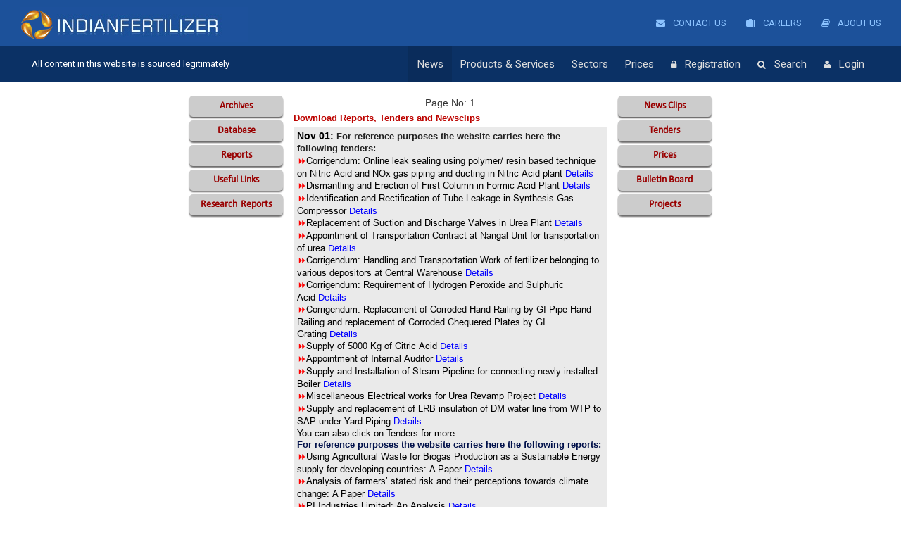

--- FILE ---
content_type: text/html; charset=UTF-8
request_url: https://indianfertilizer.com/archive-details/38302/article-details/?title=Dismantling-and-Erection-of-First-Column-in-Formic-Acid-Plant&id=38290&type=5
body_size: 62959
content:
<!DOCTYPE html>
<html lang="en">
<head>
<meta property="og:url" content="https://www.indianpetroplus.com/archive" >
      <meta property="og:title" content="Indian fertilizer news archives, Reports archives, Contacts archives, Fertiliser Sector news analysis archives, Key Contacts archives">
  <meta property="og:description" content="Indian Fertilizer NPK DAP Urea News & Reports archives, projects, plant facilities archives.">
        <meta property="og:site_name" content="https://www.indianfertilizer.com" />
        <meta property="category" content="News">
        <meta property="og:type" content="article">
    <title>Indian fertilizer news archives, Reports archives, Contacts archives, Fertiliser Sector news analysis archives, Key Contacts archives     </title>
    <meta name="description" content="Indian Fertilizer NPK DAP Urea News & Reports archives, projects, plant facilities archives."/>
        <meta name="keywords" content="Indian fertiliser sector news analyses, reports on fertilizer projects database and archives, Indian fertiliser news and reports archives,  Indian fertilizer  project archives, Indian fertiliser contacts archives, oldest Indian fertiliser data and news archives."/>
        <meta name="language" content="EN" />
        <meta name="copyright" content="www.indianfertilizer.com"/>
        <meta name="revisit-after" content="1day"/>
        <meta name="classification" content="News"/>
        <meta name="distribution" content="Global"/>
        <meta name="publisher" content=""/>
        <link rel="canonical" href="https://www.indianpetroplus.com/archive"/>
        <meta name="googlebot" content="NOODP"/>
<meta charset="utf-8">
<meta http-equiv="X-UA-Compatible" content="IE=edge">
<meta name="viewport" content="width=device-width, initial-scale=1">
<meta name="google-site-verification" content="DjT2xI_Z0frDBmYwVz7qpn7oFW-vrVcWaGiirKXmirQ" />

<script type="text/javascript" src="https://indianfertilizer.com/js/jquery.min.js"></script>
<script type="text/javascript" src="https://cdnjs.cloudflare.com/ajax/libs/livingston-css3-mediaqueries-js/1.0.0/css3-mediaqueries.js"></script>
<script type="text/javascript" src="https://indianfertilizer.com/js/jquery.cookie.js"></script>
<script type="text/javascript" src="https://indianfertilizer.com/js/jquery.marquee.min.js"></script>

<script type="text/javascript" src="https://cdn.datatables.net/1.10.16/js/jquery.dataTables.min.js"></script>
<script type="text/javascript" src="https://cdn.datatables.net/1.10.16/js/dataTables.bootstrap.min.js"></script>

<!--Bootstrap-->
<link rel="stylesheet" href="https://indianfertilizer.com/bootstrap/css/bootstrap.min.css" />
<link rel="stylesheet" href="https://cdn.datatables.net/1.10.16/css/dataTables.bootstrap.min.css" />


<script type="text/javascript" src="https://indianfertilizer.com/bootstrap/js/bootstrap.min.js"></script>

<!--Bootstrap-->
<!-- Javascript -->
<script type='text/javascript' src="https://cdnjs.cloudflare.com/ajax/libs/modernizr/2.7.1/modernizr.min.js"></script>
<script type='text/javascript' src="https://cdnjs.cloudflare.com/ajax/libs/livingston-css3-mediaqueries-js/1.0.0/css3-mediaqueries.js"></script>
 
<!-- HTML5 shim and Respond.js IE8 support of HTML5 elements and media queries -->
<!--[if lt IE 9]>
  <script type='text/javascript' src="https://html5shiv.googlecode.com/svn/trunk/html5.js"></script>
  <script type='text/javascript' src="https://cdnjs.cloudflare.com/ajax/libs/respond.js/1.4.2/respond.js"></script>
<![endif]-->
<!-- <link rel="icon" type="image/x-icon" href="https://indianfertilizer.com/img/favicon2.png" sizes="32x32"> -->

<link rel="icon" href="https://indianfertilizer.com/images/wheat.png" type="image/x-icon" sizes="32x32">

<!--Menu File-->
<link rel="stylesheet" type="text/css" media="all" href="https://indianfertilizer.com/css/menu_css.css" />
<script type="text/javascript" src="https://indianfertilizer.com/js/main_menu.js"></script>
<!--Menu File-->

<!-- font awesome -->

<link rel="stylesheet" href="https://indianfertilizer.com/font-awesome/css/font-awesome.min.css" />
<link href="https://fonts.googleapis.com/css?family=Roboto" rel="stylesheet">
<!-- <link href="https://fonts.googleapis.com/css?family=Vollkorn" rel="stylesheet"> -->
<!-- font awesome -->

<!--custom css files-->
<link rel="stylesheet" type="text/css" media="all" href="https://indianfertilizer.com/css/style.css" />
<link rel="stylesheet" type="text/css" media="all" href="https://indianfertilizer.com/css/responsive.css" />
<!--custom css files -->

<link rel="stylesheet" href="https://indianfertilizer.com/css/latofonts.css" />

<!--[if IE]>
<style>
  .megamenu {
    background-color: #29303f;
  }
.runningnews{
    display:none;
}
.iemarquee{
    display: block !important;
}
span#right_search_from {
    width: 49%;
}
</style>
<![endif]-->



<script async src="https://www.googletagmanager.com/gtag/js?id=UA-89935478-1"></script>
<script>
  window.dataLayer = window.dataLayer || [];
  function gtag(){dataLayer.push(arguments);}
  gtag('js', new Date());

  gtag('config', 'UA-89935478-1');
</script> 
                            
</head>
<body class="home">

    <div class="wsmenucontainer clearfix">
      <div class="overlapblackbg"></div>
     <header>
      <div class="container-fluid">
       <div class="row">
        <div class="mobile-logo">
         <a href="https://indianfertilizer.com/frontend/articles/fertlizer_home" class="smallogo"><img src="https://indianfertilizer.com/images/logo.png" style="width: 62%;" alt=""></a>
       
        <div class="mobile-menu-top">
<nav class="navbar navbar-default">
  <div class="container-fluid">
    <!-- Brand and toggle get grouped for better mobile display -->
    <div class="navbar-header">
      <button type="button" class="navbar-toggle collapsed" data-toggle="collapse" data-target="#bs-example-navbar-collapse-1" aria-expanded="false">
        <span class="sr-only">Toggle navigation</span>
        <span class="icon-bar"></span>
        <span class="icon-bar"></span>
        <span class="icon-bar"></span>
      </button>
    </div>

    <!-- Collect the nav links, forms, and other content for toggling -->
    <div class="collapse navbar-collapse" id="bs-example-navbar-collapse-1">
      <ul class="nav navbar-nav">
	  <li class="registration-mobile"><a href="https://indianfertilizer.com/">News</a></li>
      <!-- <li class="registration-mobile"><a href="https://indianfertilizer.com/frontend/articles/home">Home</a></li> --> 
    <!--  <li class="search-mobile"><a href="Database">Database </a></li> -->
     <li class="registration-mobile"><a href="https://indianfertilizer.com/archive">Archive</a></li>
     <li class="registration-mobile"><a href="https://indianfertilizer.com/reports">Reports</a></li>
    <!--  <li class="login-mobile"><a href="#">Useful Links</a></li> -->
     <li class="search-mobile"><a href="https://indianfertilizer.com/research-reports">Research Reports </a></li>
     <li class="login-mobile"><a href="https://indianfertilizer.com/news-clips">News Clips</a></li>
     <li class="search-mobile"><a href="https://indianfertilizer.com/tenders">Tenders</a></li>
     <li class="login-mobile"><a href="https://indianfertilizer.com/bulletin-board">Bulletin Board</a></li>
     <li class="login-mobile"><a href="https://indianfertilizer.com/Tracker_overview">Projects</a></li>
      </ul>
    </div><!-- /.navbar-collapse -->
  </div><!-- /.container-fluid -->
</nav>
</div>        </div>
       <div class="headtoppart clearfix">
            <div class="headerwp">
              <div class="col-sm-6">
               <div class="headertopleft">
                  <div class="smllogo">
                    <a href="https://indianfertilizer.com/frontend/articles/fertlizer_home"><img src="https://indianfertilizer.com/images/logo.png" alt=""/></a>
                  <div class="clearfix"></div>  
                  </div>
               </div>
              </div> 

              <div class="col-sm-6 pull-right">
                <div class="headertopright hide">
                   <div class="top-menu clearfix">
                      <ul>
                                    
                        <li>
                          <a href="https://indianfertilizer.com/frontend/articles/contactus">
                            <i class="fa fa-envelope" aria-hidden="true"></i> Contact Us
                          </a>
                        </li>
                        <li>
                          <a href="https://indianfertilizer.com/frontend/articles/careers">
                            <i class="fa fa-suitcase" aria-hidden="true"></i> Careers
                          </a>
                        </li>
                        <li>
                          <a href="https://indianfertilizer.com/frontend/articles/aboutus">
                            <i class="fa fa-book" aria-hidden="true"></i> About Us
                          </a>
                        </li>
                      </ul>
                    </div>
                </div>
              </div>
            </div>
       
        </div>

        <div class="headerfull">
           <!--Main Menu HTML Code-->
          <div class="wsmain">
            
              <div class="position-absolut">
                <p class="header-text">All content in this website is sourced legitimately</p>
              </div>

        
             
               <nav class="wsmenu clearfix">
                    <ul class="mobile-sub wsmenu-list">
                    <!--  <li><a href="#" class="active menuhomeicon"><i class="fa fa-home"></i><span class="mobiletext">Home</span></a></li> -->
                    <!-- <li><a href="frontend/articles/home">Home</a></li> -->
                     <li><a href="https://indianfertilizer.com/" class="active">News</a></li>
                     <li class="about-us"><a href="https://indianfertilizer.com/about-us">About Us</a></li>
                     <li class="careers"><a href="https://indianfertilizer.com/frontend/articles/careers">Careers</a></li>
                     <li class="contact-us"><a href="https://indianfertilizer.com/contact-us">Contact Us </a></li>
                     <li class="deskTopHide"><a href="https://indianfertilizer.com/frontend/articles/productServiceAction">Products & Services</a></li>

                        
                     <li class="mobileHideSection"><a href="#">Products & Services</a>
                     <div class="megamenu clearfix">
                      <ul class="col-lg-3 col-md-3 col-xs-12 link-list">
                       <div class="mobileHideSection">
                        <li class="title">Website Sections</li>
                        <li><a href="https://indianfertilizer.com/"><i class="fa fa-arrow-circle-right"></i>News Section</a></li>
                        <li><a href="https://indianfertilizer.com/Database"><i class="fa fa-arrow-circle-right"></i>Database Section</a></li>
                        <li><a href="https://indianfertilizer.com/news-clips"><i class="fa fa-arrow-circle-right"></i>News Clips Section</a></li>
                        <li><a href="https://indianfertilizer.com/archive"><i class="fa fa-arrow-circle-right"></i>Archive Data Section</a></li>
                        <li><a href="https://indianfertilizer.com/research-reports"><i class="fa fa-arrow-circle-right"></i>Research Report Section</a></li>
                        <li><a href="https://indianfertilizer.com/bulletin-board"><i class="fa fa-arrow-circle-right"></i>Bulletin Board Section</a></li>
                        <li><a href="https://indianfertilizer.com/reports"><i class="fa fa-arrow-circle-right"></i>Reports Section</a></li>
                        <li><a href="https://indianfertilizer.com/tenders"><i class="fa fa-arrow-circle-right"></i>Tenders Section</a></li>
                       </div>

                       <div class="deskTopHide">
                        <li class="title">News & Analysis</li>
                        <li><a href="https://indianfertilizer.com/daily_intelligence"><i class="fa fa-arrow-circle-right"></i>Daily Intelligence</a></li>
                        <li><a href="https://indianfertilizer.com/project_news"><i class="fa fa-arrow-circle-right"></i>Project News </a></li>
                        <li><a href="https://indianfertilizer.com/daily_news"><i class="fa fa-arrow-circle-right"></i>Daily News </a></li>
                        <li><a href="https://indianfertilizer.com/customized_fertilizer_news"><i class="fa fa-arrow-circle-right"></i>Customized Fertilizer News</a></li>
                       </div>
                        
                        <li class="without-child title"><a href="https://indianfertilizer.com/Analyst-Support">Analyst Support</a></li>
                        <li class="without-child title"><a href="https://indianfertilizer.com/trade_product">Trade Database</a></li>
                        <li class="without-child title"><a href="https://indianfertilizer.com/Contact_Database">Contact Database</a></li>
                        <li class="without-child title"><a href="https://indianfertilizer.com/archives">Archives</a></li>
                        <li class="without-child title"><a href="https://indianfertilizer.com/Advertise">Advertise</a></li>
                        
                        
                      </ul>
                      <ul class="col-lg-3 col-md-3 col-xs-12 link-list">
                       <div class="mobileHideSection">
                        <li class="title">News & Analysis</li>
                        <li><a href="https://indianfertilizer.com/daily_intelligence"><i class="fa fa-arrow-circle-right"></i>Daily Intelligence</a></li>
                        <li><a href="https://indianfertilizer.com/project_news"><i class="fa fa-arrow-circle-right"></i>Project News </a></li>
                        <li><a href="https://indianfertilizer.com/daily_news"><i class="fa fa-arrow-circle-right"></i>Daily News </a></li>
                        <li><a href="https://indianfertilizer.com/customized_fertilizer_news"><i class="fa fa-arrow-circle-right"></i>Customized Fertilizer News</a></li>
                       </div>
                        <li class="title">Monthly Reports</li>
                        <!--<li><a href="https://indianfertilizer.com/E-P-Report"><i class="fa fa-arrow-circle-right"></i>E & P Reports</a></li>
                        <li><a href="https://indianfertilizer.com/Gas-report"><i class="fa fa-arrow-circle-right"></i>Gas Reports</a></li>
                        <li><a href="https://indianfertilizer.com/https://indianfertilizer.com/midstream-report"><i class="fa fa-arrow-circle-right"></i>Midstream Reports</a></li>
                        <li><a href="https://indianfertilizer.com/downstream-report"><i class="fa fa-arrow-circle-right"></i>Downstream Reports</a></li>-->
                        <li><a href="https://indianfertilizer.com/fertilizer_report"><i class="fa fa-arrow-circle-right"></i>Fertilizer Reports</a></li>
                        <li><a href="https://indianfertilizer.com/customized_monthly_report"><i class="fa fa-arrow-circle-right"></i>Custom Made Reports</a></li>
                        
                        <li class="title">Counsultancy</li>
                       <!--<li><a href="https://indianfertilizer.com/consultancy-ep-services"><i class="fa fa-arrow-circle-right"></i>Full Spectrum E & P Services</a></li>-->
                        <li><a href="https://indianfertilizer.com/Customized-Briefing"><i class="fa fa-arrow-circle-right"></i>Customized Briefing</a></li>
                      </ul>

                      <ul class="col-lg-3 col-md-3 col-xs-12 link-list">
                        
                        <li class="title">Trackers</li>
                        <li><a href="https://indianfertilizer.com/Tracker_overview"><i class="fa fa-arrow-circle-right"></i>Overview</a></li>
                       
                        <li><a href="https://indianfertilizer.com/fertilizer_tracker"><i class="fa fa-arrow-circle-right"></i>Fertilizer Tracker</a></li>
                        
                      
                       <li class="title">Forecasts</li>
                        <li><a href="https://indianfertilizer.com/Forecast_Overview"><i class="fa fa-arrow-circle-right"></i>Overview</a></li>
                        <li><a href="https://indianfertilizer.com/Investment-Forecast"><i class="fa fa-arrow-circle-right"></i>Investment Forecasts</a></li>
                        <li><a href="https://indianfertilizer.com/Demand-Forecast"><i class="fa fa-arrow-circle-right"></i>Demand Forecasts</a></li>
                        <li><a href="https://indianfertilizer.com/Equipment_Service_Forecast"><i class="fa fa-arrow-circle-right"></i>Equipment & Services Forecasts</a></li>
                        <li><a href="https://indianfertilizer.com/Custom-Research"><i class="fa fa-arrow-circle-right"></i>Custom Research Forecasts</a></li>
                        <li><a href="https://indianfertilizer.com/120-bid-Outlook-Project"><i class="fa fa-arrow-circle-right"></i>120-Day Bid Outlook Forecasts</a></li>
                      </ul>
                      
                       <ul class="col-lg-3 col-md-3 col-xs-12 link-list mobileHideSection">
                        <li class="title">Price Database</li>
                        <li><a href="https://indianfertilizer.com/naphtha-prices"><i class="fa fa-arrow-circle-right"></i>Naphtha Prices</a></li>
                        <li><a href="https://indianfertilizer.com/butadiene-prices"><i class="fa fa-arrow-circle-right"></i>BD (Butadiene) Prices</a></li>
                        <li><a href="https://indianfertilizer.com/crude-oil-prices"><i class="fa fa-arrow-circle-right"></i>Crude Oil Prices</a></li>
                        <li><a href="https://indianfertilizer.com/lng-prices"><i class="fa fa-arrow-circle-right"></i>LNG Prices</a></li>
                        <li><a href="https://indianfertilizer.com/gasoline-prices"><i class="fa fa-arrow-circle-right"></i>Gasoline Prices</a></li>
                        <li><a href="https://indianfertilizer.com/diesel-prices"><i class="fa fa-arrow-circle-right"></i>Diesel Prices</a></li>
                        <li><a href="https://indianfertilizer.com/naphtha-prices"><i class="fa fa-arrow-circle-right"></i>LPG (Propane) Prices</a></li>
                        <li><a href="https://indianfertilizer.com/bitumen-prices"><i class="fa fa-arrow-circle-right"></i>Bitumen Prices</a></li>
                        <li><a href="https://indianfertilizer.com/paraffin-wax-prices"><i class="fa fa-arrow-circle-right"></i>Paraffin Wax Prices</a></li>
                        <li><a href="https://indianfertilizer.com/fuel-oil-prices"><i class="fa fa-arrow-circle-right"></i>Fuel Oil Prices</a></li>
                        <li><a href="https://indianfertilizer.com/base-oil-prices"><i class="fa fa-arrow-circle-right"></i>Base Oil Prices</a></li>
                        <li><a href="https://indianfertilizer.com/mtbe-prices"><i class="fa fa-arrow-circle-right"></i>MTBE Price</a></li>
                     </ul>
                    </div>
                      </li>
                      <li class="mobileHideSection"><a href="#">Sectors</a>
                      <div class="megamenu clearfix sectors">
                       
                       <div class="comparse-section">
                        <div class="col-sm-4">
                          <h3 class="title">Oil & Gas</h3>
                          <div class="fluid-width-video-wrapper"><a href="https://indianpetroplus.com" target="_blank"><img src="https://indianfertilizer.com/images/petro.jpg" class="img-responsive" alt=""></a> </div>
                          <div class="content"><p>India's largest hub for intelligence, advisories, reports, databases and forecasts on the oil and gas sector. </p></div>
                        </div>
                        <div class="col-sm-4">
                          <h3 class="title">Fertilizers</h3>
                          <div class="fluid-width-video-wrapper"><a href="https://indianfertilizer.com/" target="_blank"><img src="https://indianfertilizer.com/images/fertilizers.jpg" class="img-responsive" alt=""> </a></div>
                          <div class="content"><p>India's only news & analyses  vertical on the Indian fertilizer sector. Get policy, prices, forecasts, reports and more.</p></div>
                        </div>
                        <div class="col-sm-4">
                          <h3 class="title">Power</h3>
                          <div class="fluid-width-video-wrapper"><a href="https://energylineindia.com/" target="_blank"><img src="https://indianfertilizer.com/images/energyline.jpg" class="img-responsive" alt=""></a> </div>
                          <div class="content"><p>Our exclusive databases identify specific business opportunities for you in the coal and power industry in India.</p></div>
                        </div>
                      
                       
                        <div class="col-sm-4">
                          <h3 class="title mrgtop">Projects</h3>
                          <div class="fluid-width-video-wrapper"><a href="https://ipgprojects.com/" target="_blank"><img src="https://indianfertilizer.com/images/project.jpg" class="img-responsive" alt=""></a> </div>
                          <div class="content"><p>Scout for business opportunities from our unparalleled coverage of project related data from across India.</p></div>
                        </div>
                        <div class="col-sm-4">
                          <h3 class="title mrgtop">Solar</h3>
                          <div class="fluid-width-video-wrapper"><a href="http://ipgsolar.com/" target="_blank"><img src="https://indianfertilizer.com/images/solar.jpg" alt=""> </a></div>
                          <div class="content"><p>We track the dramatic transformation of the solar energy industry in India in all its elements.</p></div>
                        </div>
                        <div class="col-sm-4 last-section-box">
                          <h3 class="title mrgtop">Petrochemicals</h3>
                          <div class="fluid-width-video-wrapper"><a href="https://indianpetrochem.com"><img src="https://indianfertilizer.com/images/petrochemicals.jpg" class="img-responsive" alt=""> </a></div>
                          <div class="content"><p>We are India's largest hub for chemical and petrochemical prices, analyses , advisories and reports.</p></div>
                        </div>
                      </div>  
                    </div>
                     </li>
                        <li class="Sectors deskTopHide"><a href="https://indianfertilizer.com/frontend/articles/sectorsAction">Sectors</a></li>
                        <li class="pricr_for_dsk"><a href="https://indianfertilizer.com/dap-prices">Prices</a></li>
                        <li class="pricr_for_mob"><a href="https://indianpetrochem.com/" target="_blank">Prices</a></li>
                        <li class="pricr_for_mob"><a href="https://indianfertilizer.com/frontend/articles/fertlizer_home">Home</a></li>
                        <!-- <li class="about-us"><a href="https://indianfertilizer.com/about-us">About Us</a></li>
                        <li class="contact-us"><a href="https://indianfertilizer.com/contact-us">Contact Us </a></li> -->
                        
                        
                                   <li class="registration"><a href="https://indianfertilizer.com/frontend/users/subscribeAction"><i class="fa fa-lock" aria-hidden="true"></i>Registration</a></li>
                                    <li class="search"><a href="https://indianfertilizer.com/global-search"><i class="fa fa-search" aria-hidden="true"></i>Search</a></li>
                                    <li class="login"><a href="https://indianfertilizer.com/login"><i class="fa fa-user" aria-hidden="true"></i>Login</a></li>
                                  
                    
                    </ul>
                  </nav>
             </div>
         <!--Menu HTML Code--> 
      
      </div>
    </div>
  </header>     

<script type="text/javascript">
$( document ).ready(function(){
 $(".headertopright").removeClass('hide');
 var gotFingerprint=0;
	setInterval(function(){
		
		if($("#fingerprint2").html()==""){}else{
			gotFingerprint=1;
			$("#fingerprint").val($("#fingerprint2").html());  
			$("#loginButton").prop("disabled",false);
			fingerprintReport();
			
		}
		
	},2000);
});

function fingerprintReport() {
  
  
  var myVar =  setInterval(function(){
	
	fingerprint_ = $("#fingerprint2").html();
	if($("#fingerprint2").innerHTML==""){
		fingerprint_ = $("#fingerprint").html();
	}
	if(fingerprint_==""){
		fingerprint_ ='';
	}
	
    if($($(".fa-sign-out")[0]).parent().html() == '<i class="fa fa-sign-out" aria-hidden="true"></i>Logout'){
      $.post("https://indianfertilizer.com/index.php/frontend/users/accessCheck",{fingerprint:fingerprint_, cookie:$("#cookieValue2").val()},function(data){
        if(data==1){
          clearInterval(myVar);
          window.location="https://indianfertilizer.com/logout";
        }
      });
     }
  },5000);
  
 
}
</script>
<div class="demo">
<span class="red fw-900" v-cloak id="fingerprint2" style="display:none;" ></span>
</div>
<input type="hidden" name="cookie" id="cookieValue2">

<script>
function setCookie(name,value,days) {
  
    var expires = "";
    if (days) {
        var date = new Date();
        date.setTime(date.getTime() + (days*24*60*60*1000));
        expires = "; expires=" + date.toUTCString();
    }
    document.cookie = name + "=" + (value || "")  + expires + "; path=/";
  
}
function getCookie(name) {
    var nameEQ = name + "=";
    var ca = document.cookie.split(';');
    for(var i=0;i < ca.length;i++) {
        var c = ca[i];
        while (c.charAt(0)==' ') c = c.substring(1,c.length);
        if (c.indexOf(nameEQ) == 0) return c.substring(nameEQ.length,c.length);
    }
    return null;
}
console.log(getCookie("ipgprojectsClientCookie"));

if(getCookie("ipgprojectsClientCookie")){
  cookieValue = getCookie("ipgprojectsClientCookie");
  setCookie('ipgprojectsClientCookie', cookieValue, 10000);
  $("#cookieValue2").val(cookieValue);
}else{
  cookieValue=Math.random().toString(36).substring(2, 15) + Math.random().toString(36).substring(2, 15);
  setCookie('ipgprojectsClientCookie', cookieValue, 60);
  $("#cookieValue2").val(cookieValue);
}


</script>

<script type="text/javascript">
  // Enter an API key from the Google API Console:
  //   https://console.developers.google.com/apis/credentials
  var apiKey = 'AIzaSyBLYqY--LwtfOmi78WnZRVQ6qG62j-8reI';

  // Enter the API Discovery Docs that describes the APIs you want to
  // access. In this example, we are accessing the People API, so we load
  // Discovery Doc found here: https://developers.google.com/people/api/rest/
  var discoveryDocs = ["https://people.googleapis.com/$discovery/rest?version=v1"];

  // Enter a client ID for a web application from the Google API Console:
  //   https://console.developers.google.com/apis/credentials?project=_
  // In your API Console project, add a JavaScript origin that corresponds
  //   to the domain where you will be running the script.
  var clientId = '117917856884-9c468t0tgqhjmtinpgaie3etta71n9t4.apps.googleusercontent.com';

  // Enter one or more authorization scopes. Refer to the documentation for
  // the API or https://developers.google.com/people/v1/how-tos/authorizing
  // for details.
  var scopes = 'profile';

  function handleClientLoad() {
	// Load the API client and auth2 library
	gapi.load('client:auth2', initClient);
  }

  function initClient() {
	gapi.client.init({
		apiKey: apiKey,
		discoveryDocs: discoveryDocs,
		clientId: clientId,
		scope: scopes
	}).then(function () {
	  
	  $.post("/isSignedIn",{},function(data){
		 if(data=="1"){
			// Listen for sign-in state changes.
			gapi.auth2.getAuthInstance().isSignedIn.listen(updateSigninStatus);

			// Handle the initial sign-in state.
			updateSigninStatus(gapi.auth2.getAuthInstance().isSignedIn.get());  
		 }
	  });
	  

	  
	});
  }

  function updateSigninStatus(isSignedIn) {
	 
	
	$.post("/isAuthReq",{},function(data){
		if(data=="-1"){
			gapi.auth2.getAuthInstance().disconnect();
			
		}else{
			if (isSignedIn) {
			  makeApiCall();
			} else {
			  window.location="/logout";
			  signOut();
			  gapi.auth2.getAuthInstance().disconnect();
			  
			}
		}
		
		
		
	});
	
	
  }

  function handleAuthClick(event) {
	gapi.auth2.getAuthInstance().signIn();
  }

  function handleSignoutClick(event) {
	gapi.auth2.getAuthInstance().signOut();
  }

  // Load the API and make an API call.  Display the results on the screen.
  function makeApiCall() {
	gapi.client.people.people.get({
	  'resourceName': 'people/me',
	  'requestMask.includeField': 'person.emailAddresses'
	}).then(function(resp) {
	  var p = document.createElement('p');
	  var email = resp.result.emailAddresses[0].value;
	  
	  //document.getElementById('content').innerHTML ="You are logged in using: "+email;
	  
	  $.post("/verifyAuthRapid",{email:email},function(data){
		  //alert(data);
		  if(data==0){
			  signOut();
			  gapi.auth2.getAuthInstance().disconnect();
			  window.location="/logout";
		  }
	  });
	});
  }
  function getCookie(cname) {
	  var name = cname + "=";
	  var decodedCookie = decodeURIComponent(document.cookie);
	  var ca = decodedCookie.split(';');
	  for(var i = 0; i <ca.length; i++) {
		var c = ca[i];
		while (c.charAt(0) == ' ') {
		  c = c.substring(1);
		}
		if (c.indexOf(name) == 0) {
		  return c.substring(name.length, c.length);
		}
	  }
	  return "";
	}
	function signOut() {
		var auth2 = gapi.auth2.getAuthInstance();
		auth2.signOut().then(function () {
		  auth2.disconnect();
		  
		});
	}
</script>
<script async defer src="https://apis.google.com/js/api.js" 
  onload="this.onload=function(){};handleClientLoad()" 
  onreadystatechange="if (this.readyState === 'complete') this.onload()">
</script>
<script>
var getCookies = function(){
  var pairs = document.cookie.split(";");
  var cookies = {};
  for (var i=0; i<pairs.length; i++){
    var pair = pairs[i].split("=");
    cookies[(pair[0]+'').trim()] = unescape(pair.slice(1).join('='));
  }
  return cookies;
}


$(document).ready(function(){
	$("a").click(function (evt){
		evt.preventDefault(); 
		session_id = getCookies()['ci_session'].split("session_id")[1].split(":")[2].split(";")[0].replace('"','').replace('"','');
		href = $(this).attr('href');
		
		if(href.includes("view-project")){
			href = href + "&session_id=" +session_id;
			window.open(href, '_blank');
		}else{
			window.location = href;
		}
		
		
	});	
	
	setInterval(function(){
		$.get("/frontend/users/isSignedIn",{},function(data){
			if(data==1){
				$(".wsmenu-list .login").last().html('<a href="https://indianfertilizer.com/logout"><i class="fa fa-sign-out" aria-hidden="true"></i>Logout</a>');
			}else{
				$(".wsmenu-list .login").last().html('<a href="https://indianfertilizer.com/login"><i class="fa fa-user" aria-hidden="true"></i>Login</a>');
			}
			
		});
	},2000);
	
});


</script><style>
.highlight {
    background-color: yellow;
	font-weight:bold;
}
</style>
<script language="JavaScript">



	function showData(src,index){

		   var row  = src.parentNode.parentNode;

    	   var table = row.parentNode;

		   var rowIndex = row.rowIndex;

		   if(p[index] == 0) {

		   		var newRow = table.insertRow(rowIndex+1);

		   		var cell = newRow.insertCell(0);

				cell.colSpan=5;

				cell.bgColor="#eeeeee";

		   		var divId = "myDiv" + index

	   			var div = document.getElementById(divId);

	   			cell.innerHTML = div.innerHTML ;

	   			p[index] = 1 ;

	   			src.src= "";

	  		}else {

		        table.deleteRow(rowIndex+1);

	    	    p[index] = 0 ;

	   			src.src= "";

	   		}

		}





	/* function printNews(ids) {



		window.open("https://indianfertilizer.com/print-articles?articleID="+ids, "location=yes,height=575,width=1000,scrollbars=yes,status=yes");

	} */





	function sendComment(ids) {

		window.location.href="https://indianfertilizer.com/comment-articles?contentPage="+ids";

		/*window.open("https://indianfertilizer.com/comment-articles?contentPage="+ids,

					"","toolbar=no x=2000 y=150 menubar=no location=no status=no "+

					"scrollbars=no resizable=no width=550 height=430"); */

	}



</script>


<div class="clearfix"></div>
<div class="mobile-menu-top">
<nav class="navbar navbar-default">
  <div class="container-fluid">
    <!-- Brand and toggle get grouped for better mobile display -->
    <div class="navbar-header">
      <button type="button" class="navbar-toggle collapsed" data-toggle="collapse" data-target="#bs-example-navbar-collapse-1" aria-expanded="false">
        <span class="sr-only">Toggle navigation</span>
        <span class="icon-bar"></span>
        <span class="icon-bar"></span>
        <span class="icon-bar"></span>
      </button>
    </div>

    <!-- Collect the nav links, forms, and other content for toggling -->
    <div class="collapse navbar-collapse" id="bs-example-navbar-collapse-1">
      <ul class="nav navbar-nav">
      <!-- <li class="registration-mobile"><a href="https://indianfertilizer.com/frontend/articles/home">Home</a></li> --> 
    <!--  <li class="search-mobile"><a href="Database">Database </a></li> -->
     <li class="registration-mobile"><a href="https://indianfertilizer.com/archive">Archive</a></li>
     <li class="registration-mobile"><a href="https://indianfertilizer.com/reports">Reports</a></li>
     <li class="login-mobile"><a href="#">Useful Links</a></li>
     <li class="search-mobile"><a href="https://indianfertilizer.com/research-reports">Research Reports </a></li>
     <li class="login-mobile"><a href="https://indianfertilizer.com/news-clips">News Clips</a></li>
     <li class="search-mobile"><a href="https://indianfertilizer.com/tenders">Tenders</a></li>
     <li class="login-mobile"><a href="https://indianfertilizer.com/bulletin-board">Bulletin Board</a></li>
     <li class="login-mobile"><a href="https://indianfertilizer.com/Tracker_overview">Projects</a></li>
  </ul>
    </div><!-- /.navbar-collapse -->
  </div><!-- /.container-fluid -->
</nav>
</div>
<div class="clearfix"></div>
<div class="container-fluid ">
       <div class="row">
       	<div class="news-section" id="news-section">
           <div class="news-left">
     <ul>
            <li><a href="https://indianfertilizer.com/archive">Archives</a></li>
            <li><a href="https://indianfertilizer.com/Database">Database</a></li>
            <li><a href="https://indianfertilizer.com/reports">Reports</a></li>
            <li><a href="#">Useful Links</a></li>
            <li class="ResearchReportsGif">
            	<img src="https://indianfertilizer.com/images/new.gif" alt="">
            	<a href="https://indianfertilizer.com/research-reports"><span>Research</span>Reports</a>
            </li>
        </ul>
 </div>            <div class="news-inner-section" id="news-inner-section">
                <center>Page No:  1</center>
               <div class="category-loop">
                 <h5 class="category-title">Download Reports, Tenders and Newsclips</h5>
               	  <div class="inner-category">
				                 	  	<strong class="inner-category-title" style="color:#000; font-size:14px;">Nov 01: </strong>
               	    <!DOCTYPE html PUBLIC "-//W3C//DTD XHTML 1.0 Transitional//EN" "http://www.w3.org/TR/xhtml1/DTD/xhtml1-transitional.dtd">
<html>
<head>
</head>
<body>
<span style="font-size: small;"><span style="color: #00104a; font-family: Arial;"><strong>For reference purposes the website carries here the following tenders:</strong></span><span style="color: #ff0000; font-family: Webdings;"><br />8</span><span style="font-family: Arial;"><span style="font-family: Arial;"><span style="font-family: Arial;"><span style="font-family: Arial;"><span style="font-family: Arial;"><span style="font-family: Arial;">Corrigendum: Online leak sealing using polymer/ resin based technique on Nitric Acid and NOx gas piping and ducting in Nitric Acid plant&nbsp;</span></span></span></span></span></span><a style="font-

family: Arial; font-size: small;" href="../article-details/?title=Corrigendum-Online-leak-sealing-using-polymer-resin-based-technique-on-Nitric-Acid-and-NOx-gas-piping-and-ducting-in-Nitric-Acid-plant-&amp;id=38288&amp;type=5"><span style="color: #0000ff;">Details</span><br /></a><span style="color: #ff0000; font-family: Webdings;">8</span><span style="font-family: Arial;">Dismantling and Erection of First Column in Formic Acid Plant&nbsp;</span><a style="font-family: Arial; font-

size: small;" href="../article-details/?title=Dismantling-and-Erection-of-First-Column-in-Formic-Acid-Plant&amp;id=38290&amp;type=5"><span style="font-family: Arial;"><span style="color: #0000ff;">Details<br /></span></span></a><span style="color: #ff0000; font-family: Webdings;">8</span><span style="font-family: Arial;"><span style="font-family: Arial; font-size: small;">Identification and Rectification of Tube Leakage in Synthesis Gas Compressor&nbsp;</span></span><a style="font-size: small;" href="../article-details/?title=Identification-and-Rectification-of-Tube-Leakage-in-Synthesis-Gas-Compressor&amp;id=38287&amp;type=5"><span style="color: #0000ff;">Details<br /></span></a><span style="color: #ff0000; font-family: Webdings;">8</span><span style="font-family: Arial;"><span style="font-family: Arial; font-size: small;">Replacement of Suction and Discharge Valves in Urea Plant&nbsp;</span></span><a style="font-size: small;" href="../article-details/?title=Replacement-of-Suction-and-Discharge-Valves-in-Urea-Plant&amp;id=38286&amp;type=5"><span style="color: #0000ff;">Details<br /></span></a><span style="color: #ff0000; font-family: Webdings;">8</span><span style="font-family: Arial;"><span style="font-family: Arial; font-size: small;">Appointment of Transportation Contract at Nangal Unit for transportation of urea&nbsp;</span></span><a style="font-

family: Arial; font-size: small;" href="../article-details/?title=Appointment-of-Transportation-Contract-at-Nangal-Unit-for-transportation-of-urea&amp;id=38285&amp;type=5"><span style="color: #0000ff;">Details</span><br /></a><span style="color: #ff0000; font-family: Webdings;">8</span><span style="font-family: Arial;">Corrigendum: Handling and Transportation Work of fertilizer belonging to various depositors at Central Warehouse&nbsp;</span><a style="font-family: Arial; font-

size: small;" href="../article-details/?title=Corrigendum-Handling-and-Transportation-Work-of-fertilizer-belonging-to-various-depositors-at-Central-Warehouse&amp;id=38284&amp;type=5"><span><span style="color: #0000ff;">Details<br /></span></span></a><span style="color: #ff0000; font-family: Webdings;">8</span><span style="font-family: Arial; font-size: small;"><span style="font-family: Arial; font-size: small;">Corrigendum: Requirement of Hydrogen Peroxide and Sulphuric Acid&nbsp;</span></span><a style="font-size: small;" href="../article-details/?title=Corrigendum-Requirement-of-Hydrogen-Peroxide-and-Sulphuric-Acid&amp;id=38283&amp;type=5"><span style="color: #0000ff;">Details<br /></span></a><span style="color: #ff0000; font-family: Webdings;">8</span><span style="font-family: Arial; font-size: small;"><span style="font-family: Arial; font-size: small;">Corrigendum: Replacement of Corroded Hand Railing by GI Pipe Hand Railing and replacement of Corroded Chequered Plates by GI Grating&nbsp;</span></span><a style="font-size: small;" href="../article-details/?title=Corrigendum-Replacement-of-Corroded-Hand-Railing-by-GI-Pipe-Hand-Railing-and-replacement-of-Corroded-Chequered-Plates-by-GI-Grating&amp;id=38282&amp;type=5"><span style="color: #0000ff;">Details<br /></span></a><span style="color: #ff0000; font-family: Webdings;">8</span><span style="font-family: Arial; font-size: small;">Supply of 5000 Kg of Citric Acid&nbsp;</span><a style="font-

family: Arial; font-size: small;" href="../article-details/?title=Supply-of-5000-Kg-of-Citric-Acid&amp;id=38281&amp;type=5"><span style="color: #0000ff;">Details</span><br /></a><span style="color: #ff0000; font-family: Webdings;">8</span><span style="font-family: Arial;">Appointment of Internal Auditor&nbsp;</span><a style="font-family: Arial; font-

size: small;" href="../article-details/?title=Appointment-of-Internal-Auditor&amp;id=38280&amp;type=5"><span><span style="color: #0000ff;">Details<br /></span></span></a><span style="color: #ff0000; font-family: Webdings;">8</span><span style="font-family: Arial; font-size: small;"><span style="font-family: Arial; font-size: small;">Supply and Installation of Steam Pipeline for connecting newly installed Boiler&nbsp;</span></span><a style="font-size: small;" href="../article-details/?title=Supply-and-Installation-of-Steam-Pipeline-for-connecting-newly-installed-Boiler&amp;id=38279&amp;type=5"><span style="color: #0000ff;">Details<br /></span></a><span style="color: #ff0000; font-family: Webdings;">8</span><span style="font-family: Arial; font-size: small;">Miscellaneous Electrical works for Urea Revamp Project&nbsp;</span><a style="font-

family: Arial; font-size: small;" href="../article-details/?title=Miscellaneous-Electrical-works-for-Urea-Revamp-Project-&amp;id=38278&amp;type=5"><span style="color: #0000ff;">Details</span><br /></a><span style="color: #ff0000; font-family: Webdings;">8</span><span style="font-family: Arial;">Supply and replacement of LRB insulation of DM water line from WTP to SAP under Yard Piping&nbsp;</span><a style="font-family: Arial; font-

size: small;" href="../article-details/?title=Supply-and-replacement-of-LRB-insulation-of-DM-water-line-from-WTP-to-SAP-under-Yard-Piping&amp;id=38277&amp;type=5"><span style="color: #0000ff;">Details</span></a><a style="font-family: Arial; font-

size: small;" href="../article-details?id=28005&amp;type=5"><br /></a><span style="font-family: arial, helvetica, sans-serif;">You can also click on Tenders for more<br /></span><strong style="color: #00104a; font-

family: Arial; font-size: small;">For reference purposes the website carries here the following reports:</strong><a style="color: #0000ff; font-size: small;" href="../article-details?id=33295&amp;type=2"><br /></a><span style="color: #ff0000; font-family: Webdings;">8</span><span style="color: #0000ff;"><span style="color: #0000ff;"><span style="color: #000000; font-family: Arial;"><span style="font-family: Arial; font-size: small;">Using Agricultural Waste for Biogas Production as a Sustainable Energy supply for developing countries: A Paper&nbsp;</span></span><a style="font-family: Verdana, Arial, Helvetica, 

sans-serif; font-size: small;" href="../article-details?id=38301&amp;type=2">Details</a></span></span><span style="color: #0000ff;"><br /></span><span style="color: #ff0000; font-family: Webdings;">8</span><span style="font-family: arial, helvetica, 'sans- serif';">Analysis of farmers&rsquo; stated risk and their perceptions towards climate change: A Paper&nbsp;</span><span style="color: #0000ff;"><a style="font-family: Verdana, Arial, 

Helvetica, sans-serif; font-size: small;" href="../article-details?id=38276&amp;type=2"><span style="color: #0000ff;">Details<br /></span></a></span><span style="color: #ff0000; font-family: Webdings;">8</span><span style="font-family: Arial;"><span style="font-family: Arial; font-size: small;"><span style="font-family: Arial; font-size: small;"><span style="font-family: Arial; font-size: small;"><span style="font-family: Arial; font-size: small;"><span style="font-family: Arial; font-size: small;">PI Industries Limited: An Analysis&nbsp;</span></span></span></span></span></span><a style="color: #0000ff; font-size: small;" href="../article-details?id=38275&amp;type=2">Details<br /></a><span style="color: #0000ff;"><span style="color: #0000ff;"><span style="color: #ff0000; font-family: Webdings;">8</span><span style="color: #000000; font-size: small; font-family: Arial;">Coromandel International Limited: A Review&nbsp;</span><a style="color: #0000ff; font-size: small;" href="../article-details?id=38274&amp;type=2">Details<br /></a><span style="color: #ff0000; font-family: Webdings;">8</span><span style="color: #000000; font-family: Arial;"><span style="font-family: Arial; font-size: small;">Company Presentation of Indofood Agri Resources Limited [October 2018]&nbsp;</span></span><a style="color: #0000ff; font-size: small;" href="../article-details?id=38273&amp;type=2">Details</a><span style="color: #0000ff; font-size: small;"><br /></span><span style="color: #ff0000; font-family: Webdings;">8</span><span style="font-family: arial, helvetica, 'sans- serif';"><span style="color: #000000;">Organic-mineral fertilizer based on Chicken Manure and Phosphorite: A Paper</span>&nbsp;</span><span style="color: #0000ff; font-size: small;"><a href="../article-details?id=38272&amp;type=2"><span style="color: #0000ff;">Details<br /></span></a></span><span style="color: #ff0000; font-family: Webdings;">8</span><span style="font-family: arial, helvetica, 'sans- serif';"><span style="color: #000000;">Total Organic Carbon level assessment for fertilizer production processes and products: A Paper</span>&nbsp;</span><span style="color: #0000ff; font-size: small;"><a href="../article-details?id=38271&amp;type=2"><span style="color: #0000ff;">Details</span></a></span><a style="color: #0000ff; font-size: small;" href="../article-details?id=33477&amp;type=2"><br /></a></span></span><span style="font-family: arial, helvetica, sans-serif;">You can also click on Reports for more</span></span><br /><span style="font-size: small;"><strong style="color: #00104a; font-family: Arial; font-size: small;">For reference purposes the website carries here the following Newsclips:<br /></strong><span style="color: #ff0000; font-family: Webdings;">8</span><span style="color: #0000ff;"><span style="color: #0000ff;"><span style="color: #0000ff;"><span style="color: #0000ff;"><span style="font-family: Arial; font-size: small; color: #000000;">Goa plans to bring 30% fallow land under cultivation in a year&nbsp;</span><span style="color: #0000ff;"><a style="color: #000000; font-size: small;" href="../article-details?id=38295&amp;type=4"><span style="color: #0000ff;">Details</span></a></span></span></span></span></span><span style="color: #0000ff;"><span style="color: #0000ff;"><a style="color: #000000; font-size: small;" href="../article-details?id=28094&amp;type=4"><br /></a></span></span><span style="color: #ff0000; font-family: Webdings;">8</span><span style="font-family: Arial;">World Bank to reveal &lsquo;Ease of doing business&rsquo; ranking today; where will India stand?&nbsp;</span><span style="font-family: Arial;"><span style="color: #0000ff;"><a style="color: #000000; font-size: small;" href="../article-details?id=38294&amp;type=4"><span style="color: #0000ff;">Details</span></a></span></span><span style="font-family: Arial;"><span style="color: #0000ff;"><span style="font-family: Verdana,Arial,Helvetica,sans-serif;"><span style="font-family: Arial;"><span style="color: #0000ff;"><span style="font-family: Verdana,Arial,Helvetica,sans-serif;"><span style="color: #0000ff; font-family: Verdana, Arial, Helvetica, sans-serif; font-size: small;"><span><a style="color: #000000; font-size: small;" href="../article-details?id=28094&amp;type=4"><br /></a></span></span><span style="color: #ff0000; font-family: Webdings;">8</span><span style="font-family: Arial;"><span style="color: #000000;">FAO and the New Development Bank plan to join forces in boost for efforts to achieve 2030 Agenda</span>&nbsp;</span><span style="font-family: Arial;"><span style="color: #0000ff;"><a style="color: #000000; font-size: small;" href="../article-details?id=38293&amp;type=4"><span style="color: #0000ff;">Details<br /></span></a></span></span><span style="color: #ff0000; font-family: Webdings;">8</span><span style="font-family: Arial;"><span style="color: #000000;">Core sector growth slows down to 4-month low of 4.3pc in Sept</span>&nbsp;</span><span style="font-family: Arial;"><span><a style="color: #000000; font-size: small;" href="../article-details?id=38292&amp;type=4"><span style="color: #0000ff;">Details<br /></span></a></span></span><span style="color: #ff0000; font-family: Webdings;">8</span><span style="font-family: Arial;"><span style="color: #0000ff;"><span style="color: #0000ff;"><span style="font-family: Arial; font-size: small;"><span style="color: #000000;">Dangote Refinery project to boost Nigeria&rsquo;s downstream sector</span>&nbsp;</span><a style="color: #000000; font-size: small;" href="../article-details?id=38291&amp;type=4"><span style="color: #0000ff;">Details</span></a></span></span></span><a style="color: #0000ff; font-family: Verdana, Arial, Helvetica, sans-serif; font-size: small;" href="../article-details?id=27684&amp;type=4"><br /></a></span></span></span></span></span></span><span style="font-family: Arial;">You&nbsp;</span><span style="font-family: Arial;">can also click on Newsclips for more</span><span style="font-family: Arial;">&nbsp;</span><span style="font-size: small;">&nbsp;</span></span>
</body>
</html><br><br><center>**********************************</center><br>					               	  </div>

                  <ul class="details-right">
				                     <li><a href="https://indianfertilizer.com/comment-articles?contentPage=38302"><i class="fa fa-comment" aria-hidden="true"></i><span>Comment on this article</span></a></li>
                  </ul>
                </div>
              <div class="clearfix"></div>
            
             <center class="back-top"><strong><a href="javascript:history.go(-1)">Back</a>&nbsp; | &nbsp;<a href="#top">Top</a></strong></center>

           <div class="clearfix"></div>

            
<div class="new-footer mobileHideSection" id="footer">
 <!--  <table border="0" width="100%" cellspacing="1" cellpadding="2" style="line-height: 70%;">
              <tr>
                <td bgcolor='eaeaea'>
                  <i>
                    <font color="#31659C" size="1" face="Arial" style="mso-bidi-font-size: 9.0pt; mso-bidi-font-style: italic" style="line-height:normal;">The content in this website is authentic and all information is sourced legitimately. The news we produce is collated through journalistic effort that is legal and legitimate. We carry no information that violates Indian law or is a breach of confidentiality in any form or manner.
                              </font>
                  </i>
                </td>
              </tr>
            </table> -->
            <br>
	            	<div class="footer-img">
                      <a href="https://indianfertilizer.com/archive">
                         <img border="0" src="https://indianfertilizer.com/themes/default/images/archive.gif" width="66" height="22">
                      </a>
	            	</div>
	            	<div class="news-footer-nav mobileHideSection" style="margin-bottom:30px;">
	            		<ul>
                         <li><a href="https://indianfertilizer.com/">Home</a> <span>|</span></li>
                         <li><a href="https://indianfertilizer.com/about-us">About Us</a> <span>|</span></li>
                         <li><a href="https://indianfertilizer.com/subscribe">Subscription</a> <span>|</span></li>
                         <li><a href="https://indianfertilizer.com/contact-us">Contact Us</a> <span>|</span></li>
                         <li><a href="https://indianfertilizer.com/pay-now">Pay Now</a></li>
	            		</ul>
                <!--      <td align="left" >
            <span style="text-decoration: none; mso-bidi-font-size: 10.0pt; mso-fareast-font-family: Times New Roman; mso-ansi-language: EN-AU; mso-fareast-language: EN-US; mso-bidi-language: AR-SA" lang="EN-AU">
              <u>
              <center>  <font face="Arial" size="1" color="#336699">Copyright  www.indianfertilizer.com. All rights reserved </font></center>
              </u>
            </span>
          </td> -->
	                </div>

	             <!--    <div class="category-loop only-title">
               	      <div class="inner-category">
               	 	   <p class="footer-text">The content in this website is authentic and all information is sourced legitimately. The news we produce is collated through journalistic effort that is legal and legitimate. We carry no information that violates Indian law or is a breach of confidentiality in any form or manner.</p>
               	      </div>
                    </div>
                   <center class="copyright"> Copyright  www.indianpetroplus.com. All rights reserved</center> -->
     
     <div class="" id="scroll-top">
         <div class="close_newsletter" id="close_newsletter"><span>x</span></div>
         <div class="newsletter_form">
           <p>For daily newsletters and other free services, fill in your details:</p>
            <form action="https://indianfertilizer.com/frontend/users/validation" method="post" accept-charset="utf-8" class="registrationform-wrapper">			<input type="hidden" name="stage" value="1">
                  <div class="form-group row">
                   <input type="text" class="form-control" required name="name" placeholder="First Name">
                  </div>
                  <div class="form-group row">
                   <input type="text" class="form-control" name="lname" required  placeholder="Last Name">
                  </div>
                  <div class="form-group row">
                     <input type="email" class="form-control" required name="email" placeholder="Enter a valid email address" pattern="[a-z0-9._%+-]+@[a-z0-9.-]+\.[a-z]{2,3}$">
					 <span id="ve" class="error-msg"></span>
                  </div>
                  <div class="form-group row">
                    
                      <input type="text" class="form-control" name="company" required placeholder="Company Name">
                  </div>

                  <div class="form-group row">
                  
                      <input type="text" class="form-control" name="designation" required placeholder="Your Designation">
                  
                  </div>
                   <div class="form-group row">
                    <input type="text" class="form-control" name="city" required placeholder="City Name">
                  </div>

                  <div class="form-group row">
                   <input type="text" class="form-control" name="mobile" id="mobileno" placeholder="Valid Mobile No." onkeypress="return isNumberKey(event)" required  placeholder="Valid Mobile No.">
				   <span class="error-msg" id="vee"></span>
                  </div>
                 
                 <p class="last">Fill up the number in the box:</p>
                 <div class="form-group row captcha">
                    <label for="inputEmail3" class="control-label col-sm-4"><div class="captcha-img" style="background-image: url(https://indianfertilizer.com/images/1.JPG); width: 130px; font-weight: bolder;">
					
  					<span style="color:#17202A;font-size:22px;margin-left:3px;margin-top:20px; padding:3px;">8</span><span style="color:#A04000;font-size:19px;margin-left:3px;margin-top:-20px;padding:3px;">5</span><span style="color:#17202A;font-size:22px;margin-left:3px;margin-top:20px; padding:3px;">5</span>					</div></label>
                    <div class="col-sm-8">
                      <input type="text" class="form-control" name="captchaResult" required placeholder="">
					  <input type="hidden" name="firstRandomNumber" value="855">
                    </div>
					<div class="clearfix"></div>
                   <div class="term-check">   
                     <input type="checkbox" id="check_box" checked="checked"><a class="term_condition" href="https://indianfertilizer.com/Privacy-Statement" style="color: #FFF;" target="_blank">Terms and Conditions</a>    
                   </div>
                  </div>
                  <div class="form-group row">
                    <div class="col-sm-12">
                      <div class="btn-center">
                      <button type="submit" id="submit" value="Submit" name="submit" class="btn btn-outline-primary submit">submit</button>
                      <button type="reset" class="btn btn-outline-primary reset">reset</button>
                    </div>
                    </div>
                  </div>
                </form>
        </div>
     </div>

   <!--   <a id="scroll-top" href="#page-top">Top</a> -->


</div>

<!--chat zoho Script-->

<script type="text/javascript">
/* var $zoho=$zoho || {};$zoho.salesiq = $zoho.salesiq || {widgetcode:"7eebe659b3c029e7ea7d740d15c5c060a6babb642d791c8526cba790b5c384e8d402273ca0a390f6735438ff67a81f7f", values:{},ready:function(){}};var d=document;s=d.createElement("script");s.type="text/javascript";s.id="zsiqscript";s.defer=true;s.src="https://salesiq.zoho.com/widget";t=d.getElementsByTagName("script")[0];t.parentNode.insertBefore(s,t);d.write("<div id='zsiqwidget'></div>"); */

var isMobile = window.matchMedia("only screen and (max-width: 760px)");

if(isMobile.matches) {
	$('.hidediv').hide();
}else{
	 /* var $zoho=$zoho || {};$zoho.salesiq = $zoho.salesiq || {widgetcode:"7eebe659b3c029e7ea7d740d15c5c060a6babb642d791c8526cba790b5c384e8d402273ca0a390f6735438ff67a81f7f", values:{},ready:function(){}};var d=document;s=d.createElement("script");s.type="text/javascript";s.id="zsiqscript";s.defer=true;s.src="https://salesiq.zoho.com/widget";t=d.getElementsByTagName("script")[0];t.parentNode.insertBefore(s,t);d.write("<div id='zsiqwidget' class='hidediv'></div>");  */
}

</script>

<!--chat zoho Script-->

<script>
function isNumberKey(evt){
    var charCode = (evt.which) ? evt.which : evt.keyCode;
    if (charCode != 46 && charCode > 31 
        && (charCode < 48 || charCode > 57))
        return false;
        return true;
    }
(function($) {

  addScrollTopAnimation(); // start 

  function addScrollTopAnimation() {
    var $scrolltop_link = $('#scroll-top');

    $.removeCookie('newslatter_form');
      $("#close_newsletter").click(function(){
      $.cookie('newslatter_form', 1);
      $scrolltop_link.data('hidden', 1).hide();
   });

    
    
    // Hides the link initially
    $scrolltop_link.data('hidden', 1).hide(); 
    var scroll_event_fired = false;
    $(window).on('scroll', function() {
      
      var cookieValue = $.cookie("newslatter_form");
      if(cookieValue == undefined)
      {
        scroll_event_fired = true;
      }
      
      
    });
    
    /* 
    Checks every 300 ms if a scroll event has been fired.
    */
    setInterval( function() {
          
      if( scroll_event_fired ) {

        
        
        /* 
        Stop code below from being executed until the next scroll event. 
        */
        scroll_event_fired = false; 
        
        var is_hidden =  $scrolltop_link.data('hidden'); 
        
        /* 
        Display the scroll top link when the page is scrolled 
        down the height of half a viewport from top,  Hide it otherwise. 
        */
        if ( $( this ).scrollTop()  >  $( this ).height() / 2 ) {
          
          if( is_hidden ) {
            
            $scrolltop_link.fadeIn(600).data('hidden', 0);
            
          }
        }
        
        else {
          
          if( !is_hidden ) {
            
            $scrolltop_link.slideUp().data('hidden', 1);
      
          }
        }
        
      }
      
    }, 100); 
    
  }

})(jQuery);

$('.runningnews').marquee({
    //speed in milliseconds of the marquee
    duration: 30000,
    //gap in pixels between the tickers
    gap: 50,
    //time in milliseconds before the marquee will start animating
    delayBeforeStart: 0,
    //'left' or 'right'
    direction: 'left',
    //true or false - should the marquee be duplicated to show an effect of continues flow
    duplicated: true
});


$(window).load(function() {

  $(".news-inner-section .inner-category span strong").closest("span").removeAttr("style");

  $(".news-inner-section .inner-category span strong").closest("span").parent("span").removeAttr("style");

});



function openNav() {
    document.getElementById("mySidenav").style.width = "250px";
}

function closeNav() {
    document.getElementById("mySidenav").style.width = "0";
}

</script>

             <div class="clearfix"></div>
	       </div>
         <div class="news-right">
    <ul>
     
       <li><a href="https://indianfertilizer.com/news-clips">News Clips</a></li>
       <li><a href="https://indianfertilizer.com/tenders">Tenders</a></li>
       <li><a href="https://indianfertilizer.com/dap-prices" target="_blank">Prices</a></li>
       <li><a href="https://indianfertilizer.com/bulletin-board">Bulletin Board</a></li>
       <li><a href="https://indianfertilizer.com/Forecast_Overview" target="_blank">Projects</a></li>
    </ul>
 </div>       	</div>
       </div>
</div>
  <div class="wsmobileheader clearfix">
          <a id="wsnavtoggle" class="animated-arrow"><span></span></a>
          <div class="mobile-menu-bottom">
          	<ul>
             <li class="registration-mobile"><a href="https://indianfertilizer.com/frontend/users/subscribeAction">Registration</a></li>
             <li class="search-mobile"><a href="https://indianfertilizer.com/advance-search">Search</a></li>
             <li class="login-mobile"><a href="https://indianfertilizer.com/login">login</a></li>
           </ul>
          
          </div>
 </div>

--- FILE ---
content_type: text/html; charset=UTF-8
request_url: https://content-people.googleapis.com/static/proxy.html?usegapi=1&jsh=m%3B%2F_%2Fscs%2Fabc-static%2F_%2Fjs%2Fk%3Dgapi.lb.en.H0R5hnEJFgQ.O%2Fd%3D1%2Frs%3DAHpOoo9sMW3biwZqLR-weMeFfAeYoZsLKA%2Fm%3D__features__
body_size: -46
content:
<!DOCTYPE html>
<html>
<head>
<title></title>
<meta http-equiv="X-UA-Compatible" content="IE=edge" />
<script type="text/javascript" nonce="hUF_L__chdBtJW1PRnJIgw">
  window['startup'] = function() {
    googleapis.server.init();
  };
</script>
<script type="text/javascript"
  src="https://apis.google.com/js/googleapis.proxy.js?onload=startup" async
  defer nonce="hUF_L__chdBtJW1PRnJIgw"></script>
</head>
<body>
</body>
</html>


--- FILE ---
content_type: text/css
request_url: https://indianfertilizer.com/css/style.css
body_size: 56939
content:
body {
    font-style: normal;
}
.panel-body span.removefontstyle {
    font-family: sans-serif !important;
}
body .panel-body span.removefontstyle strong {
    font-family: inherit !important;
}
 strong {
    font-weight: 700;
    font-style: normal;
    font-family: sans-serif;;
    font-size: small;
   color: #000000d9;
}
.paddingRight0{
    padding-right: 0px;
    width: 19%;
}
.paddingLeft0{
padding-left: 15px;
}
.paddingLeft0 input#to {
    width: 68%;
    float: right;
    margin-right: 14px;
}
.paddingLeft0 label{
    float: left;
}
.news-inner-section .news_for_desktop span strong {
    font-family: inherit;
}

span < strong {
    font-family: inherit;
}
.clear-fix {
	background-color: #f3f3f3;
}
.wrapper {
	max-width: 1200px;
	margin: 0 auto;
	padding: 0px;
	min-width: 320px;
}
.header {
	width: 100%;
	display: block;
	min-height: 214px;
	padding-top: 0px;
}

.headerfull {
    background-color: #0b3165;
    height: 50px;
    margin: 0 auto;
	padding:0 15px;
}

.posrlt {
	position: relative;
}
.headtoppart {
	background: none repeat scroll 0 0 #1c519a;
}
.headertopleft {
	float: left;
}
.headertopright {
	float: right;
}

.headertopright .top-menu{
    float: right;
}

.headertopright .top-menu ul {
    margin: 0px;
    padding: 0px;
    float: right;
}
.headertopright .top-menu ul li {
   list-style: none;
    float: left;
    display: inline;
    line-height: 65px;
    margin-left: 28px;
}
.headertopright .top-menu ul li a {
	color: #8cc3ff;
    font-size: 13px;
    font-weight: normal;
    text-decoration: none;
    text-transform: uppercase;
    font-family: 'Roboto', sans-serif;
    -webkit-transition: all .2s linear 0s;
    -moz-transition: all .2s linear 0s;
	-o-transition: all .2s linear 0s;
	-ms-transition: all .2s linear 0s;
	transition: all .2s linear 0s;
}
.headertopright .top-menu ul li a .fa {
  margin-right: 8px;
}
.headertopright .top-menu ul li a:hover, .headertopright .top-menu ul li a.active {
    color: #fff;
}

.show-grid {
	background-color: #fff;
}
.btn-border {
	border: 2px solid;
	border-radius: 40px;
	display: inline-block;
	font-size: 13px;
	text-transform: uppercase;
	-moz-user-select: none;
	background-image: none;
	text-align: center;
	vertical-align: middle;
	white-space: nowrap;
	color: #fff;
	padding: 15px 40px;
    font-family: 'Roboto', sans-serif;
}
.btn-border:hover {
	color: #fff;
	text-decoration: none;
	opacity: 0.9;
}
.btn-border:focus {
	color: #fff;
	text-decoration: none;
	opacity: 0.9;
}
.moreoption {
	width: 100%;
	display: block;
	margin-top: 290px;
}
.moreoption .boxheader {
	border: solid 0px;
	padding-top: 25px;
	padding-bottom: 10px;
	font-size: 17px;
	color: #fff;
}
.mobiletext02 {
	display: none;
}
.buttoncolor {
	color: #fff;
	display: block;
	font-size: 13px;
	padding: 10px 15px;
	text-decoration: none;
	transition: background 0.3s linear 0s;
	width: 12.5%;
	height: 30px;
	float: left;
	text-align: center;
	margin: 0px 0px;
}
.buttoncolor:hover {
	color: #fff;
	text-decoration: none;
}
.buttoncolor:focus {
	color: #fff;
	text-decoration: none;
}
.buttoncolor03 {
	color: #fff;
	display: block;
	font-size: 13px;
	padding: 10px 15px;
	text-decoration: none;
	transition: background 0.3s linear 0s;
	width: 12.5%;
	height: 30px;
	float: left;
	text-align: center;
	margin: 0px 0px;
}
.buttoncolor03:hover {
	color: #fff;
	text-decoration: none;
}
.buttoncolor03:focus {
	color: #fff;
	text-decoration: none;
}
.headertlt {
	width: 100%;
	padding: 40px 0px 15px 0px;
	letter-spacing: -0.5px;
	font-size: 22px;
	font-family: 'Roboto', sans-serif;
	color: #424242;
}
.colorlink01 {
	width: 40%;
	float: left;
	margin: 0% 0% 0% 2%;
}
.colorlink02 {
	width: 40%;
	float: left;
	margin: 0% 0% 0% 2%;
}
.colorlink03 {
	width: 14%;
	float: left;
	margin: 0% 0% 0% 2%;
}
.buttoncolor02 {
	color: #424242;
	display: block;
	font-size: 15px;
	border-radius: 2px;
	height: 30px;
	padding: 10px 15px;
	text-decoration: none;
	transition: background 0.3s linear 0s;
	width: 100%;
	border-right: solid 5px #fff;
	float: left;
	text-align: center;
	margin: 0% 0% 0% 0%;
	background-color: #f2f2f2;
	border: solid 1px #D9D9D9;
	cursor: pointer;
	text-align: center !important;
	text-decoration: none !important;
	width: 50%;
	float: left;
}
.buttoncolor02:hover {
	background-color: #424242;
	color: #000;
}
.buttoncolor02.active {
	background-color: #424242;
	color: #fff;
}
.main-content {
	position: absolute;
	top: 0;
	bottom: 0;
	width: 100%;
	overflow-x: hidden;
	overflow-y: scroll;
	-webkit-overflow-scrolling: touch;
}

/*------======= start footer css -----==========*/

.main-footer {
    border-top: 5px solid #e22810;
    background-color: #0b0b0c;
    color: #fff;
    line-height: 30px;
    padding: 5px;
}
.main-footer.footer-copyright ul.pull-left {
    margin: 0px;
    padding: 0px;
}
.main-footer.footer-copyright ul.pull-left li {
    float: left;
    margin-right:5px;
    list-style: none;
}

.main-footer.footer-copyright ul.pull-left li a {
    color: #fff;
    margin-right: 5px;
    font-family: ArialMT;
    font-size: 13px;
}
.main-footer a{
	color: #fff;
}
.main-footer.footer-copyright ul.pull-left li a:hover, .main-footer.footer-copyright ul.pull-left li a:focus {
    color: #0077b3;
    text-decoration: none;
}
p.copyright.text-cente {
    font-family: ArialMT;
    font-size: 14px;
    text-align: center;
}
.social-icon.pull-right ul li {
    float: left;
    list-style: none;
    margin-left: 15px;
}
.main-image img {
    width: 100%;
    height: auto;
}
.position-absolut p.header-text {
    color: #fff;
    margin: 0px;
    padding: 0px;
    line-height: 50px;
    margin-left: 5px;
    font-family: 'Roboto', sans-serif;
    font-size: 13px;
    position: absolute;
	z-index:999;
}

.mobile-logo {
    display: none;
}

.wsmain li.contact-us{
	display: none;
}
.wsmain li.careers{
	display: none;
}
.wsmain li.about-us{
	display: none;
}
div#news-section {
    width: 58%;
    margin: 20px auto;
}
.news-left {
    width:20%;
    float: left;
}
.news-left ul {
    margin: 0px;
    padding: 0px;
    padding-right: 15px;
}
.news-right ul {
    margin: 0px;
    padding: 0px;
    padding-left: 5px;
}
.news-left ul li {
    list-style: none;
    margin-bottom: 5px;
    position: relative;
}

.news-left ul li.ResearchReportsGif img {
    left: -2px;
    position: absolute;
    top: 2px;
}

.news-left ul li a , .news-right ul li a {
text-align: center;
    box-shadow: 0px 2px 2px #6a6969;
    line-height: 30px;
    background: #CCC;
    text-decoration: none;
    font-weight: bold;
    color: #990000;
    width: 100%;
    height: 30px;
    display: block;
    border-radius: 5px;
    font-family: Calibri;
}
.news-left ul li a:hover, .news-right ul li a:hover{
    background: #990000;
    color: #FFF;
}

.news-left ul li a span, .news-right ul li a span {
    margin-right:5px;
}
.news-right {
    float: left;
   width:20%;
}
.news-right ul {
    margin: 0px;
    padding: 0px;
	padding-left:15px;
}
.news-right ul li {
    list-style: none;
    margin-bottom: 5px;
    position: relative;
}
div#news-inner-section {
    float: left;
   overflow: hidden;
    width: 60%;
}
.inner-category {
    background-color: #EAEAEA;
    padding: 5px;
    line-height: normal;
}



.category-loop h1.category-title.red {
    color: #d00d4d;
    text-align: center;
    font-size: 14px;
    font-weight: bold;
        margin-top: 7px;
    margin-bottom: 5px;
    font-style: normal;
    display: block;
    font-family: inherit;
}

.inner-category strong.inner-category-title {
    color: #000;
    font-size: 13px;

}

.inner-category span{
    list-style: none;
    margin-bottom: 0px;
    color: #000;
    line-height: normal;
    font-size: small;
}


.inner-category{
    list-style: none;
    margin-bottom: 0px;
    color: #000;
    line-height: 16px;
    font-size: small;
}

ul.new-list li span {
    color: #ff0000;
    font-size: 10px;
    margin-right: 2px;
}

.category-loop h1.category-title.blue {
    font-family: inherit;
    color: #336699;
    text-align: center;
    font-size: 14px;
    font-weight: bold;
    margin-top: 7px;
    margin-bottom: 5px;
}


.category-loop.only-title {
    margin-top: 23px;
}
.category-loop.only-title .inner-category ul {
    margin: 0px;
    padding: 0px;
}
.category-loop.only-title .inner-category ul li strong {
    font-size: x-small;
    font-family: inherit;
}
.category-loop.only-title .inner-category ul li {
    list-style: none;
    margin-bottom: 10px;
}
.category-loop.only-title .inner-category ul li strong span.red {
   
    color: #D00D4D;
    font-size: x-small;

}
.category-loop.only-title .inner-category ul li strong a {
    font-size: x-small;
    margin-left: 5px;
}

.category-loop.only-title .inner-category ul li strong span.blue {
    color: #336699;
    font-size: x-small;
    
}



.footer-img {
    width: 30%;
    margin: 0 auto;
}
.news-footer-nav ul {
    margin: 0px;
    padding: 0px;
}

.new-footer{
   margin-top:10px;
}
.news-footer-nav ul li {
    list-style: none;
    float: left;
    margin-right: 5px;
    font-family: Arial;
}

.news-footer-nav ul li a {
     margin-right: 2px;
    font-size: 10px;
    font-family: Arial;
    color: #625c31;
    text-decoration: none;
}

.news-footer-nav ul li  span {
    font-size: x-small;
    color: #625c31;
}

p.footer-text {
    margin: 0px;
    font-family: "Roboto",sans-serif;
    font-size: 11px;
    line-height: 18px;
    color: #336699;
    font-style: italic;
}
center.copyright {
    font-family: Arial;
    color: #336699;
    font-size: 11px;
    margin-top: 5px;
    margin-bottom: 15px;
}

.archivePage h2.clips-title {
  margin-bottom: 8px;
}
h2.clips-title {
    margin-top: 5px;
    color: #D00D4D;
    font-family: georgia;
    font-weight: bold;
    text-align: center;
    margin-bottom: 4px;
    font-size: 17px;
    line-height: 15px;
}
div#news-section.clips .inner-category {
    padding: 5px 0px 0px 0px;
}

.inner-category h2.sab-title {
    text-align: center;
    margin-top: 0px;
    color: #D00D4D;
        font-family: inherit;
    margin-bottom: 7px;
    font-weight: bold;
    font-size: 11px;
}
ul.new-list{
   padding: 0px;

}
ul.new-list li{
  list-style: none;
}
.clips ul.new-list li {
    border: 1px solid #D35400;
    margin-bottom: 0px;
    border-bottom: none;
    font-size: 11px;
    line-height: 25px;
    font-weight: bold;
}

.clips ul.new-list li.red {
    background-color: #fafafa;
    color: #bd0400;
    padding-left: 8px;
    font-family: inherit;
    font-size: 11px;
    font-style: normal;
    font-weight: bold;
    line-height: 13px;
    padding: 5px;
}
.clips ul.new-list li.blue {
        color: #00104a;
    padding-left: 8px;
    font-family: inherit;
    font-size: 11px;
    font-style: normal;
    font-weight: bold;
    line-height: 13px;
    padding: 5px;
}

.clips ul.new-list li:last-child{
	border-bottom: 1px solid #D35400;
}

/*******************************
* Does not work properly if "in" is added after "collapse".
* Get free snippets on bootpen.com
*******************************/
    .panel-group .panel {
        border-radius: 0;
        box-shadow: none;
        border-color: #EEEEEE;
    }

    .panel-default > .panel-heading {
        padding: 0;
        border-radius: 0;
        color: #212121;
        background-color: #FAFAFA;
        border-color: #EEEEEE;
    }

    .panel-title {
        font-size: 14px;
    }

    .panel-title > a {
        display: block;
        padding: 5px;
        text-decoration: none;
        font-family: ArialMT;
    }

    .more-less {
      color: #212121;
      font-size: 15px;
      font-family: 'Lora', serif;
    }

    .panel-default > .panel-heading + .panel-collapse > .panel-body {
        border-top-color: #EEEEEE;
        font-family: ArialMT;
        font-size: 15px;
    }

div#news-inner-section .login h2 {
       margin: 0px;
    padding: 5px;
    text-align: center;
    font-size: small;
    background-color: rgb(213, 93, 77);
    color: #fff;
    font-family: georgia;
    margin-bottom: 0px;
    font-weight: bold;
  
}

div#news-inner-section .login p {
    color: #000;
    font-size: small;
    font-family: ArialMT;
    text-align: center;
    width: 99%;
    margin-top: 5px;

}

div#news-inner-section .login p span {
    color: #336699;
    font-weight: bold;
    font-size: small;
    font-family: Arial;
}

.login-form input[type="text"], .login-form input[type="password"] {
    height: 27px;
}

.login-form .form-group.row {
    margin-bottom: 5px;
}

.login-form label {
    color: #3868A8;
    font-size: 12px;
    line-height: 29px;
    font-family: verdana;
    font-weight: bold;
}
.login-form {
    width: 90%;
    margin: 0 auto;
}


.form-group.row.login-password {
    margin-bottom: 0px;
}

.login-form button.submit, .login-form button.reset {
    font-size: 13px;
    font-family: sans-serif;
}
.btn-outline-primary:not([disabled]):not(.disabled).active, .btn-outline-primary:not([disabled]):not(.disabled):active, .show>.btn-outline-primary.dropdown-toggle {
    color: #fff;
    background-color: #007bff;
    border-color: #007bff;
    box-shadow: 0 0 0 0.2rem rgba(0,123,255,.5);
}
button.btn.btn-outline-primary {
    color: #007bff;
    background-color: transparent;
    background-image: none;
    border-color: #007bff;
    text-transform: capitalize;
    font-size: 14px;
    padding: 2px 21px;
    font-family: ArialMT;
    font-weight: bold;
}


button.btn.btn-outline-primary:hover {
    color: #fff;
    background-color: #007bff;
    border-color: #007bff;
}
.btn-center {
    margin: 0 auto;
    width: 102px;
}

.form-group.row.btngroup {
  margin-top: -10px;
}

.login-form .form-group.row.btngroup {
  margin-top: 20px !important;
}
.form-group.row.subscription .btn-center {
    width: 91%;
    margin: 0 auto;
}
.form-group.row.subscription .btn-center.changepwd {
    width: 60%;
    margin: 0 auto;
}

.form-group.row.subscription {
    margin: 41px auto;
    width: 365px;
}

.form-group.row.subscription .btn.btn-outline-primary {
    color: #000;
    background-color: #c3baba;
    background-image: none;
    border-color: #9fa3a5;
    text-transform: capitalize;
    font-size: 16px;
    padding: 5px 21px;
    font-family: ArialMTHeavy;
    font-weight: bold;
}
.all-inner-section {
       min-height: 529px;
}

div.registration {
    border-left: 1px solid #e1e0e0;
    border-right: 1px solid #e1e0e0;
    padding-top: 11px;
    padding-bottom: 10px;
}

.registration h2 {
    margin: 0 0 5px;
    line-height: 28px;
    color: #2e6cb8;
    font-family: sans-serif;
    font-size: 24px;
}

.registration p.required-msg sup {
    color: red;
    font-size: 12px;
}
.registration p.required-msg {
    margin-bottom: 17px;
    font-size: 12px;
    font-weight: 400;
    font-family: Helvetica;
    margin-top: 17px;
}
.registration label {
    font-size: 14px;
    font-weight: normal;
    margin-top: 5px;
    font-family: "Roboto",sans-serif;
}
.registration label sup {
    color: #f00;
    font-size: 11px;
    margin-top: 13px;
    position: absolute;
    margin-left: -9px;
}

.registration .left-reg-form label sup{
    color: #f00;
    font-size: 12px;
    margin-top: 8px;
    position: absolute;
    margin-left: -3px;
}

.registration .col-sm-6.rigth {
    border-left: 1px solid #e1e0e0;
}
div.registration strong {
    color: #000;
    font-size: 14px;
}
.form-group.row.captcha {
    margin-top: 9px;
}
.form-group.row.captcha label {
    margin: 0px;
}

div.registration .btn-center {
    float: initial;
    width: 63%;
}
button.btn.btn-outline-primary.submit {
    background-color: #144A6D;
    border: 1px solid #144A6D;
    color: white;
    padding: 8px;
    width: 85px !important;
    text-align: center;
    text-decoration: none;
    display: inline-block;
    font-size: 16px;
    cursor: pointer;
    border-radius: 3px;
    box-shadow: 4px 4px 2px #34495E;
    font-weight: bolder;
    outline: none;
    margin-right: 10px;
}
button.btn.btn-outline-primary.reset {
    background-color: #BDC3C7;
    border: 1px solid #E5E7E9;
    color: #000;
    padding: 8px;
    width: 85px !important;
    text-align: center;
    text-decoration: none;
    display: inline-block;
    font-size: 16px;
    cursor: pointer;
    border-radius: 3px;
    box-shadow: 4px 4px 2px #34495E;
    font-weight: bolder;
    outline: none;
}
div.registration .rigth ul {
    margin: 0px 10px;
    padding: 0px;
    margin-right: 0px;
}
div.registration .rigth ul li {
    list-style: none;
    font-size: 13px;
    font-family: Helvetica;
    margin-bottom: 14px;
    font-weight: 400;
}

div.registration .rigth ul li i.fa {
     margin-right: 5px;
}
div.registration .rigth ul li:first-child {
    margin-top:7px;
}
div#accordion {
    padding-bottom: 20px;
}
.registration .heading-container h2 {
    color: #f3925d;
    display: inline;
    line-height: 38px;
    vertical-align: top;
    margin-left: 4px;
    font-family: inherit;
    font-size: 24px;
    font-weight: 500;
}

.heading2 {
    background-color: #eeeded;
    padding: 7px 5px;
    margin-top: 4px;
}
.registration .heading2 h4 {
    margin: 0px;
    padding: 0px;
    font-family: inherit;
    font-size: 18px;
}

.portlet-body {
    /* border-right: 1px solid #d2dceb; */
    /* border-left: 1px solid #d2dceb; */
    padding: 5px;
}

.registration .side-menu ul li {
    list-style: none;
}
.registration .side-menu ul li a {
    color: #514f4f;
    display: block;
    font-size: 13px;
    font-weight: 700;
    margin-bottom: 1px;
    text-transform: none;
    font-family: sans-serif;
}
.registration .side-menu ul {
   padding: 0px 2px;
}
ul.side-menu-level1 {
       margin-top: 12px;
}

.registration .side-menu ul li a:hover, .registration .side-menu ul li a:focus {
    color: #0077b3;
    text-decoration: none;
}

.registration .side-menu ul.side-menu-level2 li a {
    font-weight: normal;
    color: #6d6e71;
    font-size: 12px;
    font-family: sans-serif;
}

.registration .side-menu ul.side-menu-level2 li{
    line-height: 15px;
}


.registration .side-menu ul.side-menu-level2 li a:hover, .registration .side-menu ul.side-menu-level2 li a:focus {
    color: #f3925d !important;
    -webkit-transition: all 200ms ease-in;
    -webkit-transform: scale(1.1); 
    -ms-transition: all 200ms ease-in;
    -ms-transform: scale(1.1);
    -moz-transition: all 200ms ease-in;
    -moz-transform: scale(1.1);
    transition: all 200ms ease-in;
    transform: scale(1.1);
    background-color: white;
}

.col-sm-3.side-contact {
    padding-left: 0px;
}
/*.side-contact .journal-content-article {
     margin-top: 29px;
}*/
.tabdetails .bullet_list {
    margin-bottom: 11px;
}
.side-contact .contact-detail {
    background-color: #eeeded;
    margin-top: 4px;
    padding: 5px;
    font-family: sans-serif;
    font-size: small;
}

.side-contact .contact-detail strong {
    color: #1c519a;
    font-weight: 700;
    font-size: 13px;
}
.registration .portlet-body {
    padding-top: 10px;
    font-size: small;
    
}

.registration .portlet-body p{
    font-family: sans-serif;
    font-size: 13px;
    line-height: 18px;
    color: #333;
}

.page-img {
    border: 5px solid #eeeded;
    margin-bottom: 5px;
}

.tab-section ul.nav.nav-tabs li.active a {
    background-color: #d7d7d7;
    color: #000;
    font-weight: bold;
    font-family: sans-serif;
}

.tab-content {
    background-color: #fff;
    border: 1px solid #c8c8c8;
    border-top: 3px solid #c8c8c8;
    box-shadow: 0 3px 0 #bdbdbd;
    left: 0;
    margin-bottom: 8px;
    padding: 7px 5px;
    margin-top: 5px;
    font-family: sans-serif;
}

.tab-content ul {
    margin: 0px;
    padding-left: 15px;
}
.tab-content ul li {
    list-style: none;
}
form.globel-search {
    text-align: right;
    margin-bottom: 5px;
    margin-right: 5px;
}
form.globel-search.pull-right input {
    height: 29px;
}

.inner-category.archivePage hr {
    margin: 0px 0 0px;
    border: 0;
    border-top: 1px solid #d2dceb;
    border-bottom: 1px solid white;
}

.inner-category.archivePage p.short-des {
    padding: 10px;
    color: #31659C;
    font-size: 13px;
    padding-bottom: 0px;
}
.inner-category hr {
    margin: 0px 0 20px;
    border: 0;
    border-top: 1px solid #d2dceb;
    border-bottom: 1px solid white;
}
p.short-des {
    padding: 10px;
    color: #31659C;
    font-size: 13px;
}

.archive-search select{
    width: 111px;
    height: 27px;
    border-radius: inherit;
    padding: 1px;
}
.archive-search label {
    width: 40px;
    float: left;
    font-size: 14px;
    font-weight: normal;
    font-family: 'Lato', sans-serif;
    margin-top: 4px;
    color: #D00D4D;
}
.archive-search .form-group {
    float: left;
    width: 38%;
}
label.control-label.month {
    width: 50px;
    /* margin-right: 11px; */
}
.archive-search {
    width: 80%;
    margin: 0 auto;
}
.research {
    padding: 10px;
    font-size: 12px;
    font-family: ArialMt;
}
.research h3 {
    color: #2e6cb8;
    margin-top: 0px;
    font-size: 22px;
    font-family: sans-serif;
}

.mobile-menu-top{
	display: none;
}
.mobile-menu-bottom ul {
    margin-bottom: 8px;
}

.form-group.last-group {
    width: 22%;
}
a.smallogo img {
    width: 235px;
}
.inner-category.nesw-clip h2.clips-title {
    text-align: center;
    width: 100%;
}


.panel-default>.panel-heading {
  color: #333;
  background-color: #fff;
  border-color: #e4e5e7;
  padding: 0;
  -webkit-user-select: none;
  -moz-user-select: none;
  -ms-user-select: none;
  user-select: none;
}

.panel-default>.panel-heading a {
  display: block;
  padding: 10px 15px;
}

.panel-default>.panel-heading a:after {
  content: "";
  position: relative;
  top: 1px;
  display: inline-block;
  font-family: 'Glyphicons Halflings';
  font-style: normal;
  font-weight: 400;
  line-height: 1;
  -webkit-font-smoothing: antialiased;
  -moz-osx-font-smoothing: grayscale;
  float: right;
  transition: transform .25s linear;
  -webkit-transition: -webkit-transform .25s linear;
}

/*.panel-default>.panel-heading a[aria-expanded="true"] {
  background-color: #eee;
}*/

.panel-default>.panel-heading a[aria-expanded="true"]:after {
  content: "\2212";
  -webkit-transform: rotate(180deg);
  transform: rotate(180deg);
}

.panel-default>.panel-heading a[aria-expanded="false"]:after {
  content: "\002b";
  -webkit-transform: rotate(90deg);
  transform: rotate(90deg);
}

.accordion-option {
  width: 100%;
  float: left;
  clear: both;
  margin: 15px 0;
}

.accordion-option .title {
  font-size: 20px;
  font-weight: bold;
  float: left;
  padding: 0;
  margin: 0;
}

.accordion-option .toggle-accordion {
  float: right;
  font-size: 16px;
  color: #6a6c6f;
}

.accordion-option .toggle-accordion:before {
  content: "Expand All";
}

.accordion-option .toggle-accordion.active:before {
  content: "Collapse All";
}

div#news-inner-section marquee {
    font-family: ArialMT;
    color: #000;
    font-size: 14px;
}
.mobile-view{
    display: none;
}
main.desktopview .main img {
    width: 100%;
    height: 558px;
}

.price-aside {
        margin-bottom: 8px;
}
.price-aside select {
    height: 26px;
    /* font-size: 14px; */
    border-radius: 5px;
    border: 1px solid #ada9a9;
}
.price-bottom {
    padding: 10px;
}

.price-bottom .tab-content {
    margin-top: 0px;
    padding: 0px;
    border-left: none;
    border-right: none;
    border-bottom: none;
}
.sort-sear2 {
    padding: 7px;
    /* padding-bottom: 10px; */
    background-color: #dfdfdf;
    border-radius: 5px;
    margin-top: 7px;

}
.sort-sear2 select {
    height: 26px;
    border-radius: 5px;
    border: 1px solid #ada9a9;
}
.sort-sear2 label {
    margin-top: 0px;
}
div.dataTables_wrapper div.dataTables_length select {
    width: 59px !important;
    display: inline-block;
}

.container.all-inner-section.search .registration .search-wapper {
        width: 60%;
    margin: 0 auto;
    background: #EEEEEE;
    padding: 20px;
    margin-bottom: 10px;
    margin-bottom: 87px;
}
div.registration .search-wapper .btn-center {
    float: initial;
    /* width: 63%; */
    text-align: right;
    margin-right: 0px;
}
.container.all-inner-section.search .registration {
    border: none;
}
div#last-group {
    margin-bottom: 0px;
}

div#paynow {
    margin: 25px auto 15px auto;
    width: 85%;
    box-shadow: 0 0 6px #555;
    border-radius: 5px;
    padding: 22px;
    background: #efefef;
}

div#paynow button#paybtn {
    -moz-box-shadow: -1px 1px 1px 3px #9fb4f2;
    -webkit-box-shadow: -1px 1px 1px 3px #9fb4f2;
    box-shadow: -1px 1px 1px 3px #9fb4f2;
    background: -webkit-gradient(linear, left top, left bottom, color-stop(0.05, #7892c2), color-stop(1, #476e9e));
    background: -moz-linear-gradient(top, #7892c2 5%, #476e9e 100%);
    background: -webkit-linear-gradient(top, #7892c2 5%, #476e9e 100%);
    background: -o-linear-gradient(top, #7892c2 5%, #476e9e 100%);
    background: -ms-linear-gradient(top, #7892c2 5%, #476e9e 100%);
    background: linear-gradient(to bottom, #7892c2 5%, #476e9e 100%);
    filter: progid:DXImageTransform.Microsoft.gradient(startColorstr='#7892c2', endColorstr='#476e9e',GradientType=0);
    background-color: #7892c2;
    -moz-border-radius: 5px;
    -webkit-border-radius: 5px;
    border-radius: 5px;
    border: 1px solid #4e6096;
    display: inline-block;
    cursor: pointer;
    color: #ffffff;
    font-size: 13px;
    font-weight: normal;
    padding: 5px 19px;
    text-decoration: none;
}

.payment-text {
    margin-top: 10px;
}
.payment-text p {
    margin: 0px;
}

.payment-text p a {
    color: blue;
    font-size: 15px;
}
.btn-right.paybutton li img {
    width: 50px;
}
.btn-right.paybutton ul {
    margin: 0px;
    padding: 0px;
}

.btn-right.paybutton ul li {
    list-style: none;
    float: left;
    display: block; 
    line-height: 42px;
    padding-left: 10px;
}



/* 
* Scroll top link inside footer, 
* but fixed relative to viewport
*/
#footer #scroll-top {
    position:fixed; 
    /* On top of everything */
    bottom:0;
    right:0;
    margin:0.9em;
    display:inline-block;
    padding:0.15em 0.5em;
    border-radius:3px;
    color:#fafafa;
    text-decoration:none;
    border:1px solid transparent;
    background:#39b5e9;
    letter-spacing:1px;
    text-transform:uppercase;
}

/* 
* Up Arrow for the scroll top link 
*/
/*#footer #scroll-top:after {
    content:"";
    display:inline-block;
    vertical-align:middle;
    margin-left:0.35em;
    width: 0;
    height: 0;
    border-left: 0.3em solid transparent;
    border-right:  0.3em solid transparent;
    border-bottom:  0.3em solid #fefefe;
}
*/
#footer #scroll-top {
    background: #0b3165;
    border-radius: 9px;
    padding: 6px 6px 6px 6px;
    position: fixed;
    bottom: -5px;
    left: -2px;
    display: none;
    z-index: 90;
    margin-right: 1050px;
    /* box-shadow: 6px 6px 6px #2C3E50; */
    color: black;
	width:300px;
}

.newsletter_form {
    padding-right: 0px;
    padding-left: 0px;
    width: 285px;
}

.newsletter_form form {
    padding-right: 15px;
    padding-left: 15px;
}

.newsletter_form p {
    font-size: 16px;
    text-transform: initial;
    color: #fff;
    font-family: arial;
    margin-bottom: 4px;
    font-style: normal;
    line-height: 20px;
    font-weight: 400;
}
.newsletter_form.dailyUpdate p {
  font-size: 13px;
}

.newsletter_form p.last {
    font-size: 12px;
    text-transform: initial;
    color: #fff;
    margin-bottom: 0px;
    font-family: sans-serif;
    margin-left: -12px;
    font-weight: 700;
}

.newsletter_form .form-group {
    margin-bottom: 6px;
}
.newsletter_form button.btn.btn-outline-primary.submit {
    background-color: #144A6D;
    border: 1px solid #144A6D;
    color: white;
    padding: 4px;
    width: 85px !important;
    text-align: center;
    text-decoration: none;
    display: inline-block;
    font-size: 14px;
    cursor: pointer;
    border-radius: 3px;
    box-shadow: inherit;
    outline: none;
    margin-right: 10px;
    font-style: normal;
    font-weight: normal;
}

.newsletter_form button.btn.btn-outline-primary.reset {
    background-color: #BDC3C7;
    border: 1px solid #E5E7E9;
    color: #000;
    padding: 4px;
    width: 75px !important;
    text-align: center;
    text-decoration: none;
    display: inline-block;
    font-size: 14px;
    cursor: pointer;
    border-radius: 3px;
    box-shadow: inherit;
    outline: none;
    margin-right: 10px;
    font-style: normal;
    font-weight: normal;
}
.newsletter_form .form-group.row.captcha {
    margin-top: 6px;
}

.newsletter_form .btn-center {
    margin: 0 auto;
    width: 193px;
    float: initial;
}
.newsletter_form .form-group.row.captcha label.control-label {
    padding-left: 0px;
    padding-right: 0;
}
.newsletter_form .form-group.row.captcha .captcha-img {
    width: 100% !important;
}

#scroll-top .close_newsletter {
    position: absolute;
    text-align: right;
    margin-top: -29px;
    margin-left: 265px;
    background-color: red;
    padding: 7px;
    border-radius: 50px;
    padding-left: 11px;
    padding-right: 11px;
    color: #fff;
    font-size: 13px;
    cursor: pointer;
}


.wsmenu .wsmenu-list li.pricr_for_mob{
    display: none;
}

input#searchDomestic {
    cursor: pointer;
    background-color: #1c519a;
    height: 22px!important;
    border: 0;
    color: #fff;
    box-shadow: 0 3px 0 #16417b;
    font-size: 12px;
    line-height: 10px!important;
    margin-left: 10px!important;
    padding-left: 18px;
    padding-right: 18px;
    border-radius: 5px;
}

input#fromDomestic {
    border-radius: 3px;
    border: 1px solid #ada9a9;
    padding: 2px;
    width: 130px;
}
input#toDomestic {
    border-radius: 3px;
    border: 1px solid #ada9a9;
    padding: 2px;
    width: 130px;
}

.price-bottom th.sorting_disabled {
    border-bottom: 1px solid #111 !important;
    background: #cecece;
    border-style: solid;
    border-color: #acadb2;
    border-width: 0 1px 1px 0;
    line-height: 14px;
    color: #222 !important;
    text-align: center;
}

.price-bottom .table>tbody>tr>td{
    padding: 5px !important;
    text-align: center;
    color: #222;
}

.price-bottom .tab-content{
        box-shadow: inherit;
}

.price-bottom a.price-btn {
    border-radius: 5px;
    margin-top: -5px;
    padding: 6px 10px 4px 10px!important;
    cursor: pointer;
    background-color: #f3772d;
    border: 0;
    color: #fff;
    box-shadow: 0 3px 0 #c25f24;
    font-size: 12px;
    margin-left: 10px!important;
}

input#daily_update {
    -webkit-border-radius: 9px;
    -moz-border-radius: 9px;
    border-radius: 9px;
    font-family: Arial;
    color: #000;
    font-size: 12px;
    background: #0b3165;
    padding: 4px 6px 4px 6px;
    border: solid #cdcfd1 1px;
    color: #FFF;
    text-decoration: none;
}

.runningnews {
  width: 546px;
  overflow: hidden;
  margin-bottom: 10px;
}

.archive_tab .panel-default>.panel-heading a[aria-expanded="false"]:after 
 {
    content: "";
    -webkit-transform: rotate(90deg);
    transform: rotate(90deg);
 }

 .archive_tab .panel-default>.panel-heading a[aria-expanded="true"]:after {
    content: "";
    -webkit-transform: rotate(180deg);
    transform: rotate(180deg);
}

 .archive_tab .panel{
    margin-bottom: 0px;
    background-color:none;
    border: 1px solid #D35400;
    border-radius: 0px;
    border-bottom: none;
 }

 .archive_tab .panel-default>.panel-heading a {
    display: block;
    padding: 4px 10px;
}
.archive_tab .red .panel-default>.panel-heading a {
    background-color: #fafafa;
    color: #bd0400;
    font-family: ArialMT;
    padding-left: 10px;
    font-size: 14px;
    font-style: normal;
    line-height: 19px;
    padding-top: 5px;
    padding-bottom: 3px;
}
.archive_tab  .panel-default>.panel-heading{
    background-color: #fafafa;
    color: #bd0400;
    font-family: ArialMT;
    font-size: 12px;
    font-style: normal;
}

.archive_tab .panel-default > .panel-heading + .panel-collapse > .panel-body {
    border-top-color: #EEEEEE;
    font-size: small;
    font-style: normal;
    padding: 3px;
    padding-left: 10px;
    color: #00104a;
    font-weight: normal;
    font-family: ArialMT;
    line-height: 15px;
}

.archive_tab .panel-default>.panel-heading {
    color: #333;
    background-color: #EAEAEA;
    padding: 0;
    -webkit-user-select: none;
    -moz-user-select: none;
    -ms-user-select: none;
    user-select: none;
    border: none;
}

.archive_tab .panel-default.blue>.panel-heading a {
    color: #00104a !important;
    font-family: inherit;
    font-size: 11px;
    font-style: normal;
    font-weight: bold;
}


.archive_tab .panel-default.red>.panel-heading a {
    color: #bd0400 !important;
    font-family: inherit;
    font-size: 11px;
    font-style: normal;
    font-weight: bold;
}
.archive_tab .panel:last-child {
    border-bottom: 1px solid #D35400;
}

.archive_tab .panel-default > .panel-heading + .panel-collapse > .panel-body li {
    list-style: none;
    font-size: 14px;
}
.archive_tab .panel-default > .panel-heading + .panel-collapse > .panel-body li span {
    color: #ff0000;
    font-size: 10px;
    margin-right: 2px;
}

.news_for_mobile{
    display: none;
}


/*=====-----today work(12-19-2017)-----=====*/
.container.all-inner-section .registration.profile-page {
    padding: 0px;
    border-bottom: 1px solid #e1e0e0;
}
.container.all-inner-section .registration.profile-page .heading2 {
    color: #D00D4D;
    font-weight: 300;
    font-style: normal;
    font-size: 13px;
}
.container.all-inner-section .registration.profile-page .col-sm-12 {
    padding: 0px;
}

.registration.profile-page ul {
    margin: 0px;
    padding: 0px;
}

.registration.profile-page ul li {
    list-style: none;
    width: 50%;
    float: left;
    border-bottom: 1px solid #eaeaea;
    padding: 5px;
}
.registration.profile-page table td {
    padding: 5px;
}

.registration.profile-page .table>thead>tr>th{
     border-bottom: 1px solid #eaeaea;
    font-style: normal;
    font-weight: 600;
}

.registration.profile-page .table>thead>tr>td{
       border-bottom: 1px solid #eaeaea; 
}
.registration.profile-page .table{
       margin-bottom: 0px;
}
.registration.profile-page .table.last{
       margin-bottom: 10px;
}
.wsmenu li.my-profile{
    display: none;
}
h5.category-title {
    color: #BD0400;
    font-weight: bold;
    font-size: 13px;
    padding: 0px;
    margin-top: 5px;
    margin-bottom: 5px;
}

ul.details-right {
    float: right;
    margin: 0px;
    padding: 0px;
}
ul.details-right li {
    float: left;
    margin-left: 10px;
    list-style: none;
    color: #000;
    margin-top: 5px;
}
ul.details-right li a {
    color: #000;
    text-decoration: underline;
    padding-top: 5px;
}
ul.details-right li a i.fa {
    margin-right: 5px;
    color: #ca2a2a;
}
.footer-img {
    width: 30%;
    margin: 0 auto;
    text-align: center;
}
body #news-section .news-footer-nav {
    width: 100% !important;
    margin: 0 auto!important;
	text-align: center;
}
body #news-section .news-footer-nav ul{display: inline-block;}
center.back-top {
    margin-top: 10px;
    color: blue !important;
}
.inner-div-gray {
    background-color: #dddddd;
    padding-top: 5px;
    padding-bottom: 30px;
}
.gry-content {
        text-align: center;
    margin-top: 10px;
    border: 1px solid #000;
    padding: 15px;
    font-size: 16px;
    color: #336699;
    padding-bottom: 8px;
}
p.click-downlod {
    text-align: center;
    margin-top: 9px;
    font-size: 16px;
}

.term-check {
    margin-top: 5px;
    margin-bottom: 5px;
}
.term-check a.term_condition {
   text-transform: initial;
    text-decoration: none;
    margin-left: 5px;
    font-family: sans-serif;
    font-size: 13px;
}

div#bulletin-board {
    width: 78%;
    margin: 0 auto;
}

div#bulletin-board .news-footer-nav {
    width: 41%;
}


.search-body {
    border: 1px solid #000;
}

.search-body p {
    color: #625c31;
    margin-bottom: 0px;
    padding-left: 5px;
    font-size: 13px;
}
.search-body p.heading-padding {
    background-color: #eaeaea;
    color: green;
    margin-top: 5px;
    margin-bottom: 30px;
}

.global-search .search-body p.heading-padding {
    margin-bottom: 23px;
    margin-top: 0px;
}
.result-loop {
    border-top: 2px solid #0A5493;
    padding-top: 20px;
    padding-bottom: 20px;
}

.global-search .result-loop {
    border-top: 2px solid #0A5493;
    padding-top: 15px;
    padding-bottom: 15px;
}


.result-loop ul {
    padding: 2px;
}
.result-loop ul li b {
    width: 100px;
    color: #0A5493;
}
.result-center {
    padding: 20px;
    border-top: 2px solid #922B21;
    margin-top: 20px;
    font-size: 17px;
    color: #222222;
    border-bottom: 2px solid #922B21;
}
p.result-bottom {
    margin-top: 13px;
    background: #B3B6B7;
    font-size: 11px;
    text-align: center;
}

/*====--today(23-12-2017)--====*/

.tab-section ul.nav.nav-tabs li a {
    background-color: #e7e7e7;
    border-top-left-radius: 5px;
    border-top-right-radius: 5px;
    border: 1px solid #CCC;
    color: #333;
    cursor: pointer;
    float: left;
    padding: 0 6px;
    margin: 0 3px 0 0;
    border-bottom: 0;
    line-height: 25px;
}

.career-accordion#contact .panel-group a {
    color: #1f487b;
    background-color: #eeeded;
    padding: 0 10px;
    line-height: 25px;
    font-size: 14px;
    cursor: pointer;
    font-weight: bold;
    font-family: inherit;
}

.career-accordion#contact .panel-default>.panel-heading a:after {
   
    top: 5px;
    font-style: normal;
    font-weight: 600;
   font-size: 18px;
}

.career-accordion#contact td {
    border: 1px solid #eeeded;
    padding: 10px;
    vertical-align: text-top;
}

.career-accordion#contact td ul.bullet_list li {
    list-style: inside;
    line-height: 19px;
}
.js-marquee {
    font-family: 'Roboto', sans-serif;
    font-size: 12px;
    color: #000;
}

.comparse-section {
    width: 63%;
    margin: 0 auto;
}
.registration .col-sm-6.rigth strong {
    font-style: italic;
    font-family: sans-serif;
    color: #333;
    font-size: 12px;
    font-weight: bold;
}
.registration .col-sm-6.rigth {
    border-left: 1px solid #e1e0e0;
    font-family: ArialMT;
    padding-left: 24px;
    padding-right: 0px;
    padding-bottom: 57px;
}

.container.all-inner-section.search .registration .search-wapper .form-group.row {
    margin-bottom: 0px;
}
.container.all-inner-section.search .registration label {
    font-size: 14px;
    font-weight: normal;
    margin-top: 6px;
    font-family: inherit;
    padding: 0px;
}

.form-group.row.subscription .col-sm-6 {
    padding: 0px;
}

.form-group.row.subscription a.btn.btn-outline-primary.aling-left {
    float: right;
}

.newsletter_form input.form-control {
    font-size: 14px;
    font-family: "Roboto",sans-serif;
    height: 28px;
}

footer#footer .newsletter_form {
    width: 323px;

}

footer#footer .newsletter_form p{
  font-family: "Roboto",sans-serif;
}
footer#footer #scroll-top .close_newsletter{
        margin-left: 244px;
}

footer#footer #scroll-top .close_newsletter {
    margin-left: 310px;
}
footer#footer #scroll-top {
    background: #1c519a;
}
.career-accordion#contact .panel-group table{
    font-size: small;
}
.career-accordion#contact .panel-group table strong{
    font-size: small;
}
.archive_tab .panel-default.red>.panel-heading {
    background-color: #fafafa;
    font-size: 10px;
    font-family: inherit;
    min-height: 20px;
}
.archive_tab .panel-default.red{
     background-color: #fafafa;
}

.archive_tab .panel-default.blue>.panel-heading {
    font-size: 10px;
    font-family: inherit;
   min-height: 20px;
}

.panel.panel-default.blue {
    background-color: #EAEAEA;
}

div#bulletin-board strong {
    font-family: "Roboto",sans-serif;
    font-style: normal;
    font-weight: 500;
    font-size: 15px;
    color: #800000 !important;
}


div#bulletin-board p {
    font-family: ArialMt;
    font-size: small;
}
div#bulletin-board table tr th {
    font-family: Georgia;
}
div#bulletin-board table tr td {
    font-family: ArialMt;
    font-size: small;
}
.tab-section strong {
    font-family: 'Roboto',sans-serif;
}

#news-section #news-inner-section table#table2 {
    width: 100%;
}
.headerwp {
    width: 98%;
    margin: 0 auto;
}
main .container.all-inner-section {
    width: 76.6%;
    margin: 0 auto;
}

main .container.all-inner-section div#contact-left {
    padding: 0px;
    width: 20.6%;
}
main .container.all-inner-section div#contact-left , main .container.all-inner-section .side-contact {
    padding: 0px;
    width: 20.6%;
}
main .container.all-inner-section div#contact-center {
    padding-left: 10px;
    padding-right: 10px;
    width: 58%;
}

.registration .side-menu ul.side-menu-level1 {
    padding: 0 20px;
}

div.registration .portlet-body strong {
    color: #333;
    font-size: 13px;
    font-family: sans-serif;
}
.side-contact .contact-detail strong {
    font-size: 13px;
    font-family: sans-serif;
}
.side-contact .contact-detail p {
    margin-bottom: 3px;
    color: #000;
    font-size: 12px;
    line-height: 16px;
}

#contact-center .panel-default > .panel-heading + .panel-collapse > .panel-body{
        font-family: sans-serif;
    font-size: 13px;
    line-height: 15px;
    color: #333;
}
#contact-center .panel-default > .panel-heading + .panel-collapse > .panel-body a{
        background-color: inherit;
    text-decoration: none;
    color: #2c5f8a;
    padding: 0px;
    font-size: small;
}
#contact-center h3.content-title2 {
    color: #1a1a1a;
    margin-bottom: 5px;
    text-align: left;
    line-height: 18px;
    font-family: sans-serif;
    font-weight: bold;
    font-size: 13px;
    margin-top: 0px;
}
#contact-center h3.content-title2 strong{
     font-size: 14px;
}
.side-contact .contact-detail span {
    color: #000;
}


div#contact-center .portlet-body h2.title {
       margin-bottom: 9px;
    color: #1c519a!important;
    padding-top: 3px!important;
    font-family: sans-serif;
    font-size: 22px;
}

.registration .portlet-body p.top-paragraph {
    font-size: 14px;
    color: #1a1a1a;
    margin-bottom: 5px;
    text-align: left;
    line-height: 18px;
    font-weight: 500;
}
div#contact-center .portlet-body.business hr {
    margin-top: 10px;
    margin-bottom: 10px;
    color: #d2dceb;
    border-bottom: 1px solid #d2dceb;
}
div.tab-pane#contact {
    padding: 3px;
    padding-left: 13px;
}

div.tab-pane#contact input {
    border-radius: 5px!important;
    height: 24px!important;
    margin-bottom: 2px!important;
    font-family: Arial,Helvetica,sans-serif;
    padding: 3px!important;
    width:100%!important;
}
.aui textarea, .aui input[type="text"], .aui input[type="email"], .aui input[type="password"], .aui input[type="datetime"], .aui input[type="datetime-local"], .aui input[type="date"], .aui input[type="month"], .aui input[type="time"], .aui input[type="week"], .aui input[type="number"], .aui input[type="email"], .aui input[type="url"], .aui input[type="search"], .aui input[type="tel"], .aui input[type="color"], .aui .uneditable-input {
    background-color: white;
    border: 1px solid #ccc;
    -webkit-box-shadow: inset 0 1px 1px rgba(0,0,0,0.075);
    -moz-box-shadow: inset 0 1px 1px rgba(0,0,0,0.075);
    box-shadow: inset 0 1px 1px rgba(0,0,0,0.075);
    -webkit-transition: border linear .2s,box-shadow linear .2s;
    -moz-transition: border linear .2s,box-shadow linear .2s;
    -o-transition: border linear .2s,box-shadow linear .2s;
    transition: border linear .2s,box-shadow linear .2s;
}

.aui input:focus:invalid:focus, .aui textarea:focus:invalid:focus, .aui select:focus:invalid:focus {
    border-color: #e9322d;
    -webkit-box-shadow: 0 0 6px #f8b9b7;
    -moz-box-shadow: 0 0 6px #f8b9b7;
    box-shadow: 0 0 6px #f8b9b7;
}

.aui input#email:focus {
    border-color: #e9322d;
    -webkit-box-shadow: 0 0 6px #f8b9b7;
    -moz-box-shadow: 0 0 6px #f8b9b7;
    box-shadow: 0 0 6px #f8b9b7;
    background-color: white;
}

div.tab-pane#contact textarea {
    border-radius: 5px!important;
    font-family: Arial,Helvetica,sans-serif;
    font-size: 16px!important;
    padding: 3px!important;
    width:100%!important;
    height: 61px;
}
div.tab-pane#contact textarea:focus {
    border-color: #e9322d;
    -webkit-box-shadow: 0 0 6px #f8b9b7;
    -moz-box-shadow: 0 0 6px #f8b9b7;
    box-shadow: 0 0 6px #f8b9b7;
    background-color: white;
}

div.tab-pane#contact select {
    border-radius: 5px!important;
    margin-bottom: 2px!important;
    color: #000;
    padding: 1px 3px!important;
    width:100%!important;
    border: 1px solid #ccc;
    background-color: white;
    height: 28px;
    margin-bottom: 7px !important;
}

div#contact form#myform .form-group.row {
    margin-bottom: 0px;
}

.form-group.row.last-contact-group {
    margin-top: 15px;
    margin-bottom: 5px !important;
}

.form-group.row.last-contact-group button.btn.btn-outline-primary.reset{
  cursor: pointer;
    height: 25px!important;
    border: 0;
    box-shadow: 0 3px 0 #b1b1b1;
    font-size: 12px;
    width: 80px!important;
    line-height: 11px;
    font-weight: normal;
    background-color: #DDDDDD;
    border-radius: 6px;
}
.last-contact-group button.btn.btn-outline-primary.submit{
    cursor: pointer;
    background-color: #1c519a;
    height: 25px!important;
    border: 0;
    color: #fff;
    box-shadow: 0 3px 0 #16417b;
    font-size: 12px;
    width: 80px!important;
    margin-right: 10px;
    font-weight: normal;
    line-height: 12px;
    border-radius: 6px;
}

.form-group.row.subscription .btn-center a {
    float: left;
    margin-left: 5px;
}
.form-group.row.subscription .btn-center {
    width: 80%;
}

div.news-section.global-search div#bulletin-board {
    width: 100%;
}
div.global-search {
    font-family: ArialMt;
}

ul.new-list li {
    list-style: none;
    line-height: 18px;
    font-family: ArialMt;
    font-size: 13px;
}
div.global-search ul.new-list li b {
    font-weight: normal;
    color: #0A5493;
}

div#bulletin-board p.result-bottom {
    font-family: ArialMt;
    font-style: italic;
}

.registration .left-reg-form label.control-label.col-sm-4 {
    padding-right: 0px;
    width: 129px;
    font-size: 13px;
    font-weight: 400;
    font-family: sans-serif;
    color: #333333;
}
div.registration strong.captach-reg-msg {
    font-family: sans-serif;
    color: #333333 !important;
    font-size: 13px !important;
    font-weight: 700;
}
.registration .left-reg-form .form-group.row {
    margin-bottom: 7px;
}

.captcha-img {
    width: 100%;
    font-weight: bolder;
    height: 29px;
    /* padding-bottom: 10px; */
    margin-top: 3px;
}

.captcha input[name="captchaResult"] {
    width:128px;
    height: 35px;  margin-top: 3px;
}

.form-group.row.last-reg-form-group .btn-center {
    float: initial;
    width: 41%;
    margin-top: 27px;
}

.news_for_desktop .inner-category strong.inner-category-title, .news_for_desktop .inner-category strong {
    font-family: inherit;
}

.news_for_desktop .inner-category strong.inner-category-title, .news_for_desktop .inner-category strong span{
    font-family: inherit !important; 
}
.journal-content-article h2.title
  {
     margin-top: 7px;
    margin-bottom: 38px;
    color: #f3925d!important;
    padding-top: 3px!important;
    font-family: sans-serif;
    font-size: 22px;
  }

  .mobile-menu-top .navbar {
    padding: 0px;
    margin: 0px;
}

#news-section .inner-category a {
   color: blue !important;  
}

#news-section .inner-category a span{
    color: #0000ff !important;
}

.navbar-default .navbar-nav>li>a {
    color: #333;
}

.navbar-default .navbar-brand {
    color: #333;
}
a.news-details.archive_details_btn {
    font-size: 13px;
}

.tenders_tabl div.table-responsive {
    width: 78.5%;
    margin: 0 auto;
}

.mobileHideSection{
  display: block !important;
 }
 .deskTopHide{
  display: none !important;
 }
 .registration .heading-container h2{
    display: block;
}
.side-contact{
    display: block;
}

.panel {
   background-color: inherit;
}

#news-section .inner-category a.jstree-anchor {
    color: #333;
    padding: 0 4px 0 1px;
    margin: 0;
    vertical-align: top;
    font-weight: bold;
    font-size: 15px;
    font-family: calibri;
}

body .container-fluid #news-section.global-search .news-footer-nav {
    width: 41% !important;
}

.container.all-inner-section.search .registration .search-wapper form .form-control {
    height: 26px;
    border-radius: inherit;
    border: 1px solid #333;
    padding: 0px 5px;
}

.database-top h2.clips-title {
    float: left;
    text-align: right;
    width: 57%;
    margin-top: 7px;
}

.database-top form.globel-search {
    margin-top: -3px;
}

.journal-content-article.mobileHideSection h2.title {
    margin-top: 10px;
    margin-bottom: 25px;
    color: #f3925d!important;
    padding-top: 3px!important;
    font-family: sans-serif;
    font-size: 22px;
}

.input-group.input-group-unstyled input.form-control {
    -webkit-border-radius: 4px;
       -moz-border-radius: 4px;
            border-radius: 4px;
}
.input-group-unstyled .input-group-addon {
    border-radius: 4px;
    border: 0px;
    background-color: transparent;
}
.search-wapper .input-group.advanceSearchForMobile input {
    border: 1px solid #333 !important;
    width: 100%;
    height: 41px;
    padding-left: 5px;
}

.search-wapper .input-group.advanceSearchForMobile input:focus {
    outline: none;
}

.search-wapper .input-group.advanceSearchForMobile span.input-group-addon{
    color: #ffffff;
    background-color: #1d427a;
    background-image: none;
    font-family: "flamamedium";
    font-size: 1.4rem;
    line-height: 1.8rem;
    padding: 12px;
    border: none;
    border-radius: 0;
    text-shadow: none;
    height: 24px;
}

.search-wapper .input-group.advanceSearchForMobile span.input-group-addon:hover{
    background-color: #000;
}
h1.searchLabel {
    margin-top: 0px;
    font-size: 20px;
}
.newsletter_form.dailyUpdate {
    padding-top: 10px;
}

.sector-section-in-mobile {
   margin-bottom: 60px;
    margin-top: 60px;

}
.sector-section-in-mobile h3.title {
    font-size: 17px;
    text-align: center;
    color: #000;
    margin-top: 0px;
}

.sector-section-in-mobile .fluid-width-video-wrapper a img {
   width: 100%; 
}

.sector-section-in-mobile p {
    text-align: center;
    line-height: 17px;
    font-size: 14px;
}

.dropdown-toggle::after {
    display: inline-block;
    width: 0;
    height: 0;
    margin-left: .3em;
    vertical-align: middle;
    content: "";
    border-top: .3em solid;
    border-right: .3em solid transparent;
    border-left: .3em solid transparent;
}

.dropdown .dropdown-toggle::after {
   display: inline-block;
    width: 0;
    height: 0;
    margin-left: .3em;
    vertical-align: middle;
    content: "";
    border-top: .3em solid;
    border-right: .3em solid transparent;
    border-left: .3em solid transparent;
    text-align: right;
    float: right;
    line-height: 28px;
    margin-top: 5px;
    font-size: 11px;
    box-shadow: inherit;
}
button.dropdown-toggle {
    font-family: sans-serif;
    font-size: 100%;
    width: 100%;
    background: none;
    background-color: rgba(255,255,255,0.9);
    width: 100%;
    padding: 5px;
    border: 1px solid #ccc;
    border-radius: 2px;
    height: 2.5rem;
    color: #292b2c;
    text-align: left;
}
ul.dropdown-menu {
    min-width: 100%;
}
.dropdown-menu li {
    list-style-type: none;
    padding-left: 10px;
    padding-right: 10px;
    line-height: 20px;
    cursor: pointer;
}
.dropdown-menu li:hover {
    background-color: #828080;
    color: #fff;
}
span.removefontstyle strong span {
    font-family: inherit !important;
}
input#archive-search {
    height: 25px;
}


.searchNewsSection button.dropdown-toggle{
     height: 30px;
     font-size: 13px;
}

.searchNewsSection .dropdown-toggle::after{
  margin-top: 8px
}
.container.all-inner-section.search .registration .search-wapper {
    margin-bottom: 0;
}

.archive-search .form-group {
    margin-bottom: 9px;
}

#bulletin-board .inner-category {
    padding: 10px;
}

div#contact-center hr {
    margin-top: 10px;
    margin-bottom: 10px;
}
.subscribe-success {
    text-align: center;
        margin-top: 30px;
}
.subscribe-success p {
    font-size: 12px;
}
.subscribe-success div#footer {
    margin-top: 30px;
}
.subscribe-success div#footer {
    margin-top: 30px;
    margin-bottom: 90px;
}
.research-reports h2.clips-title {
    margin-bottom: 9px;
}
.research-reports hr {
    margin-bottom: 0px;
}
.research-reports p {
    color: #333;
}
label#remambermeLabel {
    line-height: 28px;
    position: absolute;
    top: -4px;
	left:33px;
}
.comparse-section .col-sm-4{
transition: all .4s ease;
}
.comparse-section .col-sm-4:hover {
    -webkit-transform: scale(1.1);
   -moz-transform: scale(1.1);
   -ms-transform: scale(1.1);
   -o-transform: scale(1.1);
   transform: scale(1.1);
}
.portlet-layout.termsOfUse strong {
    font-size: 13px;
    font-family: sans-serif;
    line-height: 15px;
}
.container.all-inner-section.search .registration h2.clips-title {
        color: #BD0400;
    text-align: center;
    font-size: 17px;
    font-weight: normal;
    margin-top: 7px;
    margin-bottom: 5px;
    font-style: normal;
    display: block;
    font-family: arialMt;
}
center.back-top strong {
    font-family: inherit;
}
table#table2 p span strong {
    font-family: inherit;
}
.mynav ul li a {
    padding: 0 15px !important;
  
}
.news-section .changePassword .login h2 {
    padding: 3px !important;
    margin-bottom: 10px !important;
}

.news-section .changePassword .login-form input[type="text"], .login-form input[type="password"]{
    height: 27px !important;
}

.news-section .changePassword .form-control{
    height: 27px !important;
}

.news-section .changePassword label{
        font-size: small;
    font-weight: 300;
    color: #000;
}


.news-section .changePassword .form-group.row.subscription{
    width: 41% !important;
    margin: 0 auto;
}

.news-section .changePassword .form-group.row.subscription .btn-center.changepwd {
    width: 100%;
    margin: 0 auto;
}

body #news-section .new-list.archive_tab .panel-default.red .panel-title a.collapsed {
    color: #00104a !important;
}

body #news-section .new-list.archive_tab .panel-default.blue .panel-title a.collapsed {
    color: #bd0400 !important;
} 



--- FILE ---
content_type: text/css
request_url: https://indianfertilizer.com/css/responsive.css
body_size: 21007
content:
.welcomeimage h1 {position: absolute;width: 100%; color: #fff; font-size:4vw;font-weight: bold;text-align: right;padding: 0 15px;}
.welcomeimage h1 span { width: 100%;float: left; font-size: 2vw;font-weight: 400; padding-top:15px;}
.welcomeimage h1 span span{padding-top:0px;}
.welcomeimage img{width:auto!important; height:100%!important;}
.main-container.welcomeimage {height: 85vh;overflow: hidden;}
li.ResearchReportsGif img {display: none;}   
table#examplee tbody td:nth-child(2) {text-align: center;}


@media screen\0, @media screen\9 {	

	/* Style rules here will only be applied in Internet Explorer, other browsers will ignore them. */ 
	
	.welcomeimage h1 {position: absolute;width: 100%; color: #fff; font-size:4vw;font-weight: bold;text-align: right;padding: 0 30px;}
}

 @media only screen and (min-width: 230px) and (max-width:767px) {
	 .container-wrapper,.top-heading,.main-container,.price-table-container{max-width:100%;display: block;}

.main-container.welcomeimage {height:100vh;overflow: hidden;background: #1d519c;} 
.main-container.welcomeimage img{display:none;}
.welcomeimage h1 {padding: 0 15px;}
	 
	 .welcomeimage h1{font-size:30px; top:50%;text-align: center; line-height: 1.5; margin-top:0;transform: translateY(-50%);-webkit-transform: translateY(-50%);-moz-transform: translateY(-50%); }
	 .welcomeimage h1 span{font-size: 20px; letter-spacing: 3px;}
	 .welcomeimage h1 span span{display:none;}
	 .welcomeimage img{height:100%!important; width:auto!important;}
.wrapper {width: 100%;margin: 0% 0%;}
.header {min-height: 75px;}
.logo {display: none !important;}
.header {box-shadow: none !important;background-image: none !important;}
.colorlink01 {width: 92% !important;margin: 0% 4%;}
.colorlink02 {width: 92% !important;margin: 0% 4%;}
.colorlink03 {width: 92% !important;margin: 0% 4%;}
.buttoncolor02 {width: 100% !important;margin-bottom: 2%;}
.buttoncolor {width: 25%;}
.moreoption {
	width: 100%;
	margin: 85px 0 0 0;
	background-color: transparent !important;
	border: none !important;
	-webkit-box-shadow: none !important;
	-moz-box-shadow: none !important;
	box-shadow: none !important;
}
.headtoppart {
	margin-top: 52px;
	height: auto;
	background-color: rgba(0, 0, 0, 0.2);
}
.topmenusearch {
	margin: 0px 0 0;
	width: 100%;
}
.topmenusearch input:focus {
	width: 100%;
}
.posrlt {
	width: 240px;
	float: none;
}
.headerright {
	width: 100%;
	float: none;
}
.headertopleft {
	float: none;
	width: 96%;
	margin: 0% 2%;
}
.headertopright {
	float: none;
	width: 96%;
	margin: 0% 2%;
}
.address.clearfix:before, .address.clearfix:after {
	content: "";
	display: table;
}
.address.clearfix:after {
	clear: both;
}
.address.clearfix {
	zoom: 1;
}
.headertopleft {
	display: none;
}
.headerfull {
	height: auto;
}
.headertopright a {
	width: 24%;
	text-align: center;
}
p.copyright.text-cente {
    font-family: 'Roboto', sans-serif;
    font-size: 11px;
    text-align: center;
}
.pull-right {
    float: right!important;
    margin: 0 auto;
    width: 92%;
}
.social-icon.pull-right {
    float: inherit !important;
    width: 312px;  
}
p.copyright.text-cente {
    margin-bottom: 0px;
}
.news-left {
    display: none;
}
.news-right {
    display: none;
}
div#news-section {
    width: 95%;
    margin: 0px auto;
}
div#news-inner-section {
        margin-top: 60px;
    width: 100%;
}

.mobile-menu-top ul li {
    padding: 7px;
    list-style: none;
    font-size: 14px;
    text-align: center;
    border-bottom: 1px solid #ddd;
}
.mobile-menu-top{
	display: block;
}

.mobile-menu-top ul li:first-child a {
    border-left: none;

}
.mobile-menu-top ul li a {
    padding-left: 5px;
    color: #fff;
    padding: 0px;
    text-align: right;
    font-size: 16px;
    padding-right: 23px;
}
.archive-search {
    width: 440px;
    margin: 0 auto;
}
.archive-search .form-group {
    float: left;
    width: 33%;
}
.archive-search select {
    width: 90px;  
}
.login {
    margin-top: 10px;
}

.form-group.row.subscription .btn.btn-outline-primary {
    font-size: 14px;
    padding: 5px 5px;
}


.tab-section ul.nav.nav-tabs li a {
    padding: 0 6px;
    margin: 0 1px 0 0;
}

.side-contact .contact-detail {
  padding: 5px;
}
.contact-detail a {
    font-size: 15px;
}
.registration {
    margin-top: 70px;
    border-top: 1px solid #e1e0e0;
    margin-bottom: 70px;
    border-bottom: 1px solid #e1e0e0 !important;
}
.registration .col-sm-6.rigth {
    border-left: indianred;
    border-top: 1px solid #e1e0e0;
    padding-top: 10px;
    margin-top: 20px;
    padding-left: 12px;
    padding-bottom: 0px;
}
div.registration .rigth ul {
    margin: 0px 5px;
}
.portlet-body {
    border-right: indianred;
    border-left: indianred;
    border-top: none;
    padding: 0px;
    min-height: 0px;
    margin-top: 7px;
    border-bottom: 1px solid #d2dceb;
    padding-bottom: 12px;
}
.col-sm-3.side-contact {
    padding-left: 15px; 
}

.side-contact .contact-detail {
    padding: 5px;
    text-align: center;
    font-size: 15px;
}

.main-footer.footer-copyright .col-sm-4 {
   padding-right: 0px;
}

body #news-section .news-footer-nav {
    width: 100% !important;
    margin: 0 auto;
}

.news-footer-nav ul li a {
    margin-right: 2px;
 }

.news-footer-nav ul li {
   margin-right: 3px;
}
.news-footer-nav ul {
    width: 319px;
    margin: 0 auto;
}

.form-group.row.subscription .btn-center {
    width: 94%;
    margin: 0 auto;
}

.main-footer {
    border-top: 5px solid #e22810;
    background-color: #0b0b0c;
    color: #fff;
    line-height: 30px;
    padding: 5px;
    margin-bottom: 52px;
}

.main-footer.footer-copyright ul.pull-left li a {
    color: #fff;
    margin-right: 4px;
    font-family: 'Roboto', sans-serif;
    font-size: 13px;
}

h2.clips-title {
    text-align: center;
    font-size: 18px;
    width: 100%;
}

.all-inner-section {
    min-height: 490px;
    margin-bottom: 66px;
}
div.registration .btn-center {
    float: initial;
    width: 71%;
}
body.home .main-image {
    padding-top: 41% !important;
    padding-left: 5px;
    padding-right: 5px;
}
.main-image {
    margin-top: 52px;
}
.main-footer.footer-copyright {
    display: none;
}

.mobile-view{
    display: block;
}

.desktopview{
    display: none;
}

div#paynow {
    margin: 25px auto 15px auto;
    width: 100%;
    box-shadow: 0 0 6px #555;
    border-radius: 5px;
    padding: 22px;
    background: #efefef;
}

div#paynow {
    margin: 25px auto 50px auto !important;
}

.category-loop.only-title {
    margin-top: 30px;
    margin-bottom: 30px;
}

div#footer #scroll-top{
    display: none !important;
}

div#contact-left{
    display: none;
}
.wsmenu .wsmenu-list li.pricr_for_mob{
   display: block;
}

.wsmenu .wsmenu-list li.pricr_for_dsk{
   display: none;
}

.registration h2 {
    font-size: 14px;
    margin-bottom: 0px;
}

.registration p {
    margin-bottom: 3px;
    font-size: 14px;
    font-style: normal;
    font-family: LatoWeb;
    font-weight: normal;
}

.registration p.required-msg {
    margin-bottom: 0px;
    font-size: 13px;
}
.registration .form-group {
    margin-bottom: 5px;
}

.form-group.row.captcha .col-sm-6 {
    width: 50%;
    float: left;
}

.form-group.row.captcha label {
    margin: 0px;
    float: left;
}

div.registration .rigth ul li:first-child {
    margin-top: 5px;
}

div.registration .rigth ul li {
     margin-bottom: 4px;
}
div.registration strong {
  font-size: 12px;
}

.container.all-inner-section.search .registration .search-wapper {
    width: 100%;
}

.news_for_desktop{
    display: none;
}
.news_for_mobile{
    display: block;
}
.archive_tab .panel-default.blue>.panel-heading a {
    line-height: 15px;
}



/*=====-----today work(12-19-2017)-----=====*/
.registration.profile-page ul li {
    list-style: none;
    width: 100%;
    float: inherit;
    border-bottom: 1px solid #eaeaea;
    padding: 5px;
    text-align: center;
}
.wsmenu li.my-profile{
    display: block !important;
}
div#bulletin-board .news-footer-nav {
    width: 91%;
}
.comparse-section {
    width:100%;
    margin: 0 auto;
}

div.registration {
    padding-top: 3px;
}

main .container.all-inner-section {
    width: 100%;
    margin: 0 auto;
}

main .container.all-inner-section div#contact-center {
    width: 100%;
}

main .container.all-inner-section .side-contact {
    padding: 0px;
    width: 100%;
}
.journal-content-article h2.title
  {
     margin-top: 7px !important;
    margin-bottom: 34px !important;
    color: #f3925d!important;
    padding-top: 3px!important;
    font-family: sans-serif !important;
    font-size: 22px ;

  }

 .journal-content-article {
    width: 95%;
    margin: 0 auto;
}
#contact-center p.MsoNormal {
    margin-bottom: 2pt !important;
}

#contact-center hr
{
    margin-top: 10px !important;
    margin-bottom: 10px !important;
}

div.tab-pane#contact {
    padding: 3px;
    padding-left: 2px;
}

.career-accordion#contact .panel-group a {
    padding: 0 5px;
}

div#accordion {
    padding-bottom: 0px;
    margin-bottom: 0px;
}
#contact-center .panel-default > .panel-heading + .panel-collapse > .panel-body {
    padding: 2px;
}
div#contact form#myform {
    padding: 9px !important;
}

div.tab-pane#contact select {
   width: 100%!important;
}

div.tab-pane#contact input {
     width: 100%!important; */
}

.registration .portlet-body {
    padding-top: 0px;
    font-size: small;
}


div.tab-pane#contact textarea {
    width: 100% !important;
}

.runningnews {
    width: 400px;
    overflow: hidden;
    margin-bottom: 5px;
}

.login-form {
    width: 90%;
    margin: 0 auto;
}

.form-group.row.last-reg-form-group .btn-center {
    float: initial;
    width: 75%;
    margin-top: 27px;
}

.registration .left-reg-form .form-group.row {
    margin-bottom: 2px;
}

.registration .left-reg-form label sup {
    margin-top: 15px;
}

.container.all-inner-section.search .registration label {
    font-size: 14px;
    font-weight: normal;
    margin-top: 0px;
    font-family: ArialMt;
}

div#bulletin-board {
    width: 100%;
    margin: 60px auto;
}

#news-section #news-inner-section table#table2 td, th {
    padding: 0;
    height: 100px;
}
.megamenu.clearfix.sectors p {
    margin-bottom: 0px;
        line-height: 16px;
    font-size: 13px;
}


.tenders_tabl div.table-responsive {
    width: 100%;
    margin-top: 60px;
    margin-bottom: 60px;
}

.tenders_tabl div.table-responsive table th{
    height: auto;
 }

 .tenders_tabl div.table-responsive input.pull-right {
    float: right!important;
    margin: 9px auto;
    width: 96%;
}

.deskTopHide li a {
    color: #000 !important;
    line-height: 11px;
}

.mobileHideSection{
  display: none !important;
 }
 .deskTopHide{
  display: block !important;
 }
.registration .heading-container h2{
    display: none;
}

.heading2 {
    margin-top: 10px;
    display: none;
}

.about .heading2 {
    margin-top: -3px;
    display: inherit;
    text-align: center;
}

.navbar-default .navbar-nav>li>a {
    color: #337ab7;
}

.carrerTabUl li{
    width: 49%;
    margin-bottom: 3px;
    margin-right: 2px;
}
.carrerTabUl li a{
    width: 100%;
}

div.registration .search-wapper .btn-center {
 text-align: left;

}

.btn-center {
    margin: 0 auto;
    width: 130px;
}

select#typeModifier {
    margin-bottom: 4px;
}
.search-wapper input#from {
    margin-bottom: 4px;
}


.carrerTabUl li:first-child {
     width: 44%;
    margin-right: 16px;
}

.carrerTabUl li:nth-child(3) {
    width: 44%;
    margin-right: 16px;
}
.carrerTabUl li:nth-child(2) {
    width: 48%;
    margin-left: 3px;
}

.carrerTabUl li:nth-child(4) {
   width: 48%;
    margin-left: 3px;
}

.mobile-menu-top .navbar {
    padding: 0px;
    margin: 0px;
    background: none;
    border: none;
    width: 100%;
    float: right;
    z-index: 9999;
    position: fixed;
    right: 0;
}
.navbar-default .navbar-toggle .icon-bar {
    background-color: #fff;
}

.navbar-default .navbar-toggle:focus, .navbar-default .navbar-toggle:hover {
    background-color: inherit;
}

.mobile-logo a.smallogo img {
    width: 240px!important;
    margin-top: 5px; float:left;
	min-width:240px;    margin-left:5px;
}

.container.all-inner-section.search .registration .search-wapper form .form-control {
    height: 30px;
}
ul.AdvanceSearchUl {
    margin: 10px 0px;
}

ul.AdvanceSearchUl li a{
  color: #000;
}
ul.AdvanceSearchUl li a.active{
      color: red !important;
}
.clips ul.new-list li{
    font-size: 11px !important;
}
ul.AdvanceSearchUl li {
    list-style: circle;
    font-size: 16px;
}

.login_input_center {
    width: 70%;
    margin: 0 auto;
}

div#QuickAccess {
    margin-top: 0px;
    border: none;
}
div#QuickAccess h2 {
    padding-right: 15px;
}

.news_for_mobile .inner-category strong.inner-category-title, .news_for_mobile .inner-category strong span {
    font-family: inherit !important;
}

.news_for_mobile .inner-category strong.inner-category-title, .news_for_mobile .inner-category strong {
    font-family: inherit;
}

.category-loop.only-title.news-end-of-page{
    margin-top: 8px;
    margin-bottom: 5px;
}

.new-footer .footer-img {
    display: none;
}

.inner-category span {
    font-size: 14px;
}

.inner-category {
    font-size: 14px;
}

.research h3 {
    color: #2e6cb8;
    margin-top: 0px;
    font-size: 18px;
    font-family: sans-serif;
}

}

@media only screen and (min-width: 230px) and (max-width:440px) {

.archive-search {
    width: 440px;
    margin: 0 auto;
   }
.archive-search .form-group {
    float: left;
    width: 28%;
}
.archive-search select {
    width: 70px;
}
input#archive-search {
   width: 80px;
    font-size: 10px;
    height: 27px;
    font-weight: bold;
    margin-left: 5px;
}

center.copyright {
   margin-bottom: 58px;
}

.news-footer-nav ul {
    width: 319px;
    margin: 0 auto;
}

.form-group.row.subscription .btn-center {
    width: 100%;
    margin: 0 auto;
}

.main-footer {
    border-top: 5px solid #e22810;
    background-color: #0b0b0c;
    color: #fff;
    line-height: 30px;
    padding: 5px;
    margin-bottom: 52px;
}

div#paynow {
    margin: 25px auto 15px auto;
    width: 100%;
    box-shadow: 0 0 6px #555;
    border-radius: 5px;
    padding: 22px;
    background: #efefef;
}
div#paynow {
    margin: 25px auto 50px auto !important;
}

body #footer #scroll-top{
    display: none !important;
}

ul.AdvanceSearchUl {
    margin: 10px 0px;
    margin-bottom: 0px;
}

ul.AdvanceSearchUl li a{
  color: #000;
}
.clips ul.new-list li{
    font-size: 11px !important;
}
ul.AdvanceSearchUl li {
    margin-bottom: 10px;
}

}

@media only screen and (min-width: 230px) and (max-width:320px) {

.archive-search select {
    width: 60px;
}
.archive-search .form-group {
    float: left;
    width: 24%;
}
.archive-search label {
    width: 36px;
}
.archive-search select {
    width: 60px;
}
label.control-label.month {
    width: 45px;
}
.mobile-menu-bottom ul li {
 margin-left: 20px;
 }

center.copyright {
   margin-bottom: 58px;
}

.news-footer-nav ul {
    width: 319px;
    margin: 0 auto;
}

.form-group.row.subscription .btn-center {
    width: 94%;
    margin: 0 auto;
}
.form-group.row.subscription button.btn.btn-outline-primary {
    font-size: 13px;
    padding: 5px 4px;
}
.main-footer.footer-copyright ul.pull-left li {
    margin-right: 3px;
}
.main-footer.footer-copyright ul.pull-left li a {
    margin-right: 5px;
     margin-right: 3px;
    font-family: LatoWeb;
    font-size: 12px;
}

.main-footer {
    border-top: 5px solid #e22810;
    background-color: #0b0b0c;
    color: #fff;
    line-height: 30px;
    padding: 5px;
    margin-bottom: 52px;
}
div#paynow {
    margin: 25px auto 15px auto;
    width: 100%;
    box-shadow: 0 0 6px #555;
    border-radius: 5px;
    padding: 22px;
    background: #efefef;
}

div#paynow {
    margin: 25px auto 50px auto !important;
}
}



@media only screen and (min-width: 768px) and (max-width:1024px) {
	.menuleft1{display:none;}
	p.menuleft1 {
    display: none;
}
.mobile-menu-top{display:none!important;}
.main-footer .col-sm-4 {min-width: 50%;}
.main-footer .col-sm-4+.col-sm-4 {display: none;}
.main-footer .col-sm-4+.col-sm-4+.col-sm-4 {width: 50%;display: block;}
main .container.all-inner-section {width: 100%!important;}
div.registration .btn-center {width: 100%!important;}
.tree_menu div {
    width:25%!important;
    float: left;
    margin-left: 0!important;
    margin-top: 0!important;
}
ul.col-lg-3.col-md-3.col-xs-12.link-list {
    width: 33%;
}
body #wrapper{max-width:100%; min-width:100%!important;}
#wrapper .myheader{padding:5px 0;}
#wrapper .mynav ul li a{padding:0 15px;}
.container-wrapper,.top-heading,.main-container,.price-table-container{max-width:100%;display: block;}
.heading-container,.aui .breadcrumb{width:50%!important;}
.breadcrumb span {
    padding-right: 10px!important;   
}
.price-tab-area{padding:10px 0!important;}
.sort-sear select{font-size:12px!important;}
.sort-sear2 span:nth-child(4),.sort-sear2 span:nth-child(3) {
    padding-left: 0!important;
}

.sort-sear2 form span input,.sort-sear2 input{font-size:12px!important;    min-height: 30px!important;}


body.home .main-image {
    padding-top: inherit;
    padding-bottom: inherit;
    text-align: center;
    color: #fff;
}
.desktopview{
    display: block;
}
.wrapper {
	width: 96%;
	margin: 0% 2%;
}
.colorlink01 {
	width: 100% !important;
	margin: 0%;
}
.colorlink02 {
	width: 100% !important;
	margin: 0%;
}
.colorlink03 {
	width: 100% !important;
	margin: 0%;
}
.buttoncolor02 {
	width: 50% !important;
	margin-bottom: 1%;
}
.logo {
	float: none !important;
	margin: 0 auto !important;
	width: 100% !important;
	text-align: center;
}
.news-left {
    display: block;
    margin-top: 20px;
}
.news-right {
    display: block;
   margin-top: 20px;
}

.position-absolut{
	display: none;
}
.wsmenu{
  width: 89.5%;
}
div#news-section {
    width: 98%;
    margin: 0px auto;
}
div#news-inner-section {
    margin-top: 8px;
    width: 60%;
}
.form-group.row.subscription button.btn.btn-outline-primary{
	padding: 5px 10px;
}
.archive-search .form-group {
    float: left;
    width: 25%;
}
.archive-search {
   width: 670px;

    margin: 0 auto;
}
.mobile-menu-top ul li {
    float: left;
    padding: 4px;
    list-style: none;
    font-size: 14px;
}
.mobile-menu-top{
	display: block;
}

.mobile-menu-top ul li:first-child a {
    border-left: none;
}
.mobile-menu-top ul li a {
    border-left: 2px solid #8e8989;
    padding-left: 5px;
    color: #fff;
}

.registration .col-sm-6.rigth {
    border-top: indianred;
    border-left: 1px solid #e1e0e0;
    padding-top: 0px;
    margin-top: 0px;
}
.captcha-img {
    height: 35px;
    width: 100% !important;
}
.side-contact .contact-detail {
  padding: 5px;
}
.contact-detail a {
    font-size: 11px;
}
.registration {
    margin-top:0px;
}
.registration .col-sm-6.rigth {
    border-left: indianred;
    border-top: 1px solid #e1e0e0;
    padding-top: 10px;
    margin-top: 20px;
}

.tab-section ul.nav.nav-tabs li a{
    padding: 0 3px;
}

center.copyright {
   margin-bottom: 58px;
}


.mobile-menu-top .navbar-collapse {
     width: 100%;
     margin-top: 75px;
}

.desktopview{
    display: none;
}


.smallogo {
   height: auto;
}


}




 @media only screen and (min-width: 1024px) and (max-width:1200px) {
.wrapper {
	width: 96%;
	margin: 0% 2%;
}
.colorlink01 {
	width: 100% !important;
	margin: 0%;
}
.colorlink02 {
	width: 100% !important;
	margin: 0%;
}
.colorlink03 {
	width: 100% !important;
	margin: 0%;
}
body.home .main-image {
    padding-top: inherit;
    padding-bottom: inherit;
    text-align: center;
    color: #fff;
}
}
 @media only screen and (min-width: 480px) and (max-width:780px) {
.mobiletext02 {
	display: inline-block;
}
}
 @media only screen and (min-width: 768px) and (max-width:990px) {
	 .wsmenu-list > li > a{padding:0 10px;}
	 .headertopright .top-menu ul li{margin-left: 10px!important;}
 }
 @media only screen and (min-width: 320px) and (max-width:479px) {
.headertopright a .fa {
	margin-right: 0px;
}
}



--- FILE ---
content_type: text/css
request_url: https://indianfertilizer.com/css/latofonts.css
body_size: 1526
content:
@font-face {
  font-family: 'ArialMT';
  src: url('fonts/ArialMT.eot') format('embedded-opentype');
  src: url('fonts/ArialMT.eot?#iefix') format('embedded-opentype'),
         url('fonts/ArialMT.woff') format('woff'),
         url('fonts/ArialMT.ttf') format('truetype'),
         url('fonts/ArialMT.svg#ArialMT') format('svg');     
  font-weight: normal;
  font-style: normal;
}

@font-face {
  font-family: 'Arial';
  src: url('fonts/ArialMT.eot') format('embedded-opentype');
  src: url('fonts/ArialMT.eot?#iefix') format('embedded-opentype'),
         url('fonts/ArialMT.woff') format('woff'),
         url('fonts/ArialMT.ttf') format('truetype'),
         url('fonts/ArialMT.svg#ArialMT') format('svg');     
  font-weight: normal;
  font-style: normal;
}

@font-face {
  font-family: 'Webdings';
  src: url('fonts/Webdings.eot') format('embedded-opentype');
  src: url('fonts/Webdings.eot?#iefix') format('embedded-opentype'),
         url('fonts/Webdings.woff') format('woff'),
         url('fonts/Webdings.ttf') format('truetype'),
         url('fonts/Webdings.svg#ArialMT') format('svg'); 
  font-weight: normal;
  font-style: normal;
}

@font-face {
  font-family: 'Calibri';
  src: url('fonts/Calibri.eot') format('embedded-opentype');
  src: url('fonts/Calibri.eot?#iefix') format('embedded-opentype'),
         url('fonts/Calibri.woff') format('woff'),
         url('fonts/Calibri.ttf') format('truetype'),
         url('fonts/Calibri.svg#ArialMT') format('svg'); 
  font-weight: normal;
  font-style: normal;
}